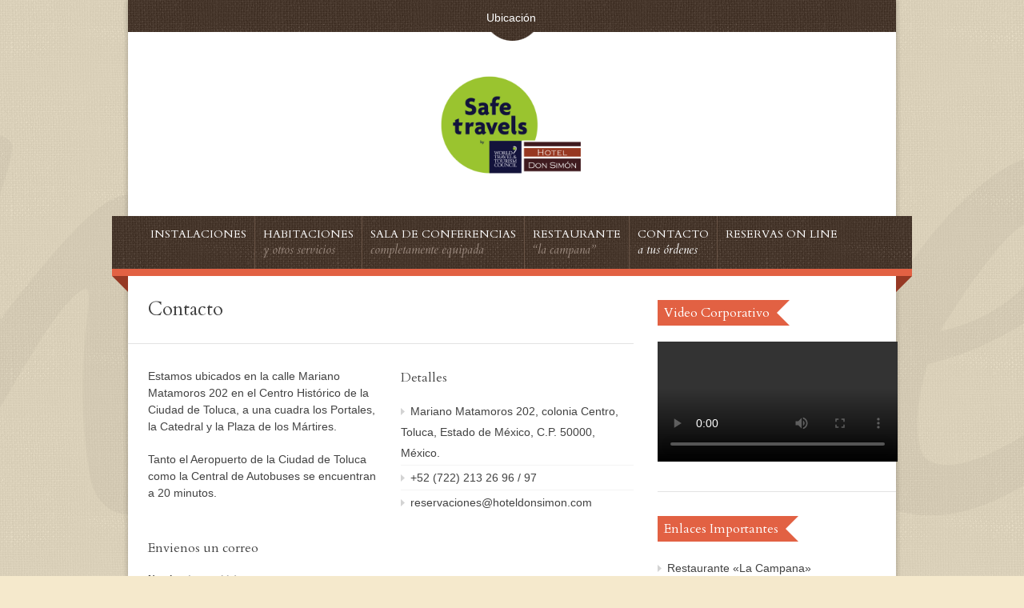

--- FILE ---
content_type: text/html; charset=UTF-8
request_url: http://www.hoteldonsimon.com/contacto/
body_size: 7920
content:




<!DOCTYPE html>
<!--[if lt IE 7]> <html lang="es-ES" prefix="og: http://ogp.me/ns#" class="ie6"> <![endif]-->
<!--[if IE 7]>    <html lang="es-ES" prefix="og: http://ogp.me/ns#" class="ie7"> <![endif]-->
<!--[if IE 8]>    <html lang="es-ES" prefix="og: http://ogp.me/ns#" class="ie8"> <![endif]-->
<!--[if gt IE 8]><!--> <html lang="es-ES" prefix="og: http://ogp.me/ns#"> <!--<![endif]-->

<!-- BEGIN head -->
<head>

	<!-- Meta Tags -->
	<meta charset="UTF-8" />
	<meta http-equiv="X-UA-Compatible" content="IE=Edge;chrome=1" >
	<meta name="viewport" content="width=device-width, minimum-scale=1.0, maximum-scale=1.0">
	
	<script>
  (function(i,s,o,g,r,a,m){i['GoogleAnalyticsObject']=r;i[r]=i[r]||function(){
  (i[r].q=i[r].q||[]).push(arguments)},i[r].l=1*new Date();a=s.createElement(o),
  m=s.getElementsByTagName(o)[0];a.async=1;a.src=g;m.parentNode.insertBefore(a,m)
  })(window,document,'script','//www.google-analytics.com/analytics.js','ga');

  ga('create', 'UA-50515283-1', 'hoteldonsimon.com');
  ga('send', 'pageview');

</script><link rel="shortcut icon" href="http://www.hoteldonsimon.com/favicon.ico" type="image/x-icon" />	
	<!-- Title -->
	
	
	<!-- Stylesheets -->
	<link rel="stylesheet" href="http://www.hoteldonsimon.com/wp-content/themes/Duplou-child/style.css" type="text/css"  media="all"  />
	
	<link href='http://fonts.googleapis.com/css?family=Cardo:400,400italic,700' rel='stylesheet' type='text/css'>	
	<style type="text/css">
		h1, h2, h3, h4, h5, h6, #ui-datepicker-div .ui-datepicker-title, .dropcap, .ui-tabs .ui-tabs-nav li, 
		#title-wrapper h1, #main-menu li, #main-menu li span, .flex-caption, .accommodation_img_price {
		font-family: 'Cardo', serif;
	}
	
	#title-wrapper {max-width: 20%;}#title-wrapper {width: 100% !important;margin: 0 auto -5px auto !important;}#tagline {display: none !important;}.top-bar {margin: 0 !important;}.gmap-btn-wrapper {z-index:9999;}</style>	
	<!-- RSS Feeds & Pingbacks -->
	<link rel="alternate" type="application/rss+xml" title="Hotel Don Simon RSS Feed" href="http://www.hoteldonsimon.com/feed/" />
	<link rel="pingback" href="http://www.hoteldonsimon.com/xmlrpc.php" />
	
	
<!-- This site is optimized with the Yoast SEO plugin v4.9 - https://yoast.com/wordpress/plugins/seo/ -->
<title>Contacto | Hotel Don Simon</title>
<link rel="canonical" href="http://www.hoteldonsimon.com/contacto/" />
<meta property="og:locale" content="es_ES" />
<meta property="og:type" content="article" />
<meta property="og:title" content="Contacto | Hotel Don Simon" />
<meta property="og:description" content="Estamos ubicados en la calle Mariano Matamoros 202 en el Centro Histórico de la Ciudad de Toluca, a una cuadra los Portales, la Catedral y Leer Más &raquo;" />
<meta property="og:url" content="http://www.hoteldonsimon.com/contacto/" />
<meta property="og:site_name" content="Hotel Don Simon" />
<!-- / Yoast SEO plugin. -->

<link rel='dns-prefetch' href='//maps.google.com' />
<link rel='dns-prefetch' href='//s.w.org' />
<link rel="alternate" type="application/rss+xml" title="Hotel Don Simon &raquo; Feed" href="http://www.hoteldonsimon.com/feed/" />
<link rel="alternate" type="application/rss+xml" title="Hotel Don Simon &raquo; RSS de los comentarios" href="http://www.hoteldonsimon.com/comments/feed/" />
<link rel="alternate" type="application/rss+xml" title="Hotel Don Simon &raquo; Contacto RSS de los comentarios" href="http://www.hoteldonsimon.com/contacto/feed/" />
		<script type="text/javascript">
			window._wpemojiSettings = {"baseUrl":"https:\/\/s.w.org\/images\/core\/emoji\/2.3\/72x72\/","ext":".png","svgUrl":"https:\/\/s.w.org\/images\/core\/emoji\/2.3\/svg\/","svgExt":".svg","source":{"concatemoji":"http:\/\/www.hoteldonsimon.com\/wp-includes\/js\/wp-emoji-release.min.js?ver=4.8.25"}};
			!function(t,a,e){var r,i,n,o=a.createElement("canvas"),l=o.getContext&&o.getContext("2d");function c(t){var e=a.createElement("script");e.src=t,e.defer=e.type="text/javascript",a.getElementsByTagName("head")[0].appendChild(e)}for(n=Array("flag","emoji4"),e.supports={everything:!0,everythingExceptFlag:!0},i=0;i<n.length;i++)e.supports[n[i]]=function(t){var e,a=String.fromCharCode;if(!l||!l.fillText)return!1;switch(l.clearRect(0,0,o.width,o.height),l.textBaseline="top",l.font="600 32px Arial",t){case"flag":return(l.fillText(a(55356,56826,55356,56819),0,0),e=o.toDataURL(),l.clearRect(0,0,o.width,o.height),l.fillText(a(55356,56826,8203,55356,56819),0,0),e===o.toDataURL())?!1:(l.clearRect(0,0,o.width,o.height),l.fillText(a(55356,57332,56128,56423,56128,56418,56128,56421,56128,56430,56128,56423,56128,56447),0,0),e=o.toDataURL(),l.clearRect(0,0,o.width,o.height),l.fillText(a(55356,57332,8203,56128,56423,8203,56128,56418,8203,56128,56421,8203,56128,56430,8203,56128,56423,8203,56128,56447),0,0),e!==o.toDataURL());case"emoji4":return l.fillText(a(55358,56794,8205,9794,65039),0,0),e=o.toDataURL(),l.clearRect(0,0,o.width,o.height),l.fillText(a(55358,56794,8203,9794,65039),0,0),e!==o.toDataURL()}return!1}(n[i]),e.supports.everything=e.supports.everything&&e.supports[n[i]],"flag"!==n[i]&&(e.supports.everythingExceptFlag=e.supports.everythingExceptFlag&&e.supports[n[i]]);e.supports.everythingExceptFlag=e.supports.everythingExceptFlag&&!e.supports.flag,e.DOMReady=!1,e.readyCallback=function(){e.DOMReady=!0},e.supports.everything||(r=function(){e.readyCallback()},a.addEventListener?(a.addEventListener("DOMContentLoaded",r,!1),t.addEventListener("load",r,!1)):(t.attachEvent("onload",r),a.attachEvent("onreadystatechange",function(){"complete"===a.readyState&&e.readyCallback()})),(r=e.source||{}).concatemoji?c(r.concatemoji):r.wpemoji&&r.twemoji&&(c(r.twemoji),c(r.wpemoji)))}(window,document,window._wpemojiSettings);
		</script>
		<style type="text/css">
img.wp-smiley,
img.emoji {
	display: inline !important;
	border: none !important;
	box-shadow: none !important;
	height: 1em !important;
	width: 1em !important;
	margin: 0 .07em !important;
	vertical-align: -0.1em !important;
	background: none !important;
	padding: 0 !important;
}
</style>
<link rel='stylesheet' id='contact-form-7-css'  href='http://www.hoteldonsimon.com/wp-content/plugins/contact-form-7/includes/css/styles.css?ver=4.8' type='text/css' media='all' />
<link rel='stylesheet' id='superfish-css'  href='http://www.hoteldonsimon.com/wp-content/themes/Duplou/css/superfish.css?ver=4.8.25' type='text/css' media='all' />
<link rel='stylesheet' id='prettyPhoto-css'  href='http://www.hoteldonsimon.com/wp-content/themes/Duplou/css/prettyPhoto.css?ver=4.8.25' type='text/css' media='all' />
<link rel='stylesheet' id='flexslider-css'  href='http://www.hoteldonsimon.com/wp-content/themes/Duplou/css/flexslider.css?ver=4.8.25' type='text/css' media='all' />
<link rel='stylesheet' id='jquery_datepicker-css'  href='http://www.hoteldonsimon.com/wp-content/themes/Duplou/css/jqueryui/jquery.ui.datepicker.css?ver=4.8.25' type='text/css' media='all' />
<link rel='stylesheet' id='responsive-css'  href='http://www.hoteldonsimon.com/wp-content/themes/Duplou/css/responsive.css?ver=4.8.25' type='text/css' media='all' />
<link rel='stylesheet' id='color-css'  href='http://www.hoteldonsimon.com/wp-content/themes/Duplou/css/colours/cream-red.css?ver=4.8.25' type='text/css' media='all' />
<script type='text/javascript' src='http://www.hoteldonsimon.com/wp-includes/js/jquery/jquery.js?ver=1.12.4'></script>
<script type='text/javascript' src='http://www.hoteldonsimon.com/wp-includes/js/jquery/jquery-migrate.min.js?ver=1.4.1'></script>
<script type='text/javascript' src='//maps.google.com/maps/api/js?sensor=false&#038;ver=1'></script>
<link rel='https://api.w.org/' href='http://www.hoteldonsimon.com/wp-json/' />
<link rel="EditURI" type="application/rsd+xml" title="RSD" href="http://www.hoteldonsimon.com/xmlrpc.php?rsd" />
<link rel="wlwmanifest" type="application/wlwmanifest+xml" href="http://www.hoteldonsimon.com/wp-includes/wlwmanifest.xml" /> 
<meta name="generator" content="WordPress 4.8.25" />
<link rel='shortlink' href='http://www.hoteldonsimon.com/?p=17' />
<link rel="alternate" type="application/json+oembed" href="http://www.hoteldonsimon.com/wp-json/oembed/1.0/embed?url=http%3A%2F%2Fwww.hoteldonsimon.com%2Fcontacto%2F" />
<link rel="alternate" type="text/xml+oembed" href="http://www.hoteldonsimon.com/wp-json/oembed/1.0/embed?url=http%3A%2F%2Fwww.hoteldonsimon.com%2Fcontacto%2F&#038;format=xml" />
<script type="text/javascript">
(function(url){
	if(/(?:Chrome\/26\.0\.1410\.63 Safari\/537\.31|WordfenceTestMonBot)/.test(navigator.userAgent)){ return; }
	var addEvent = function(evt, handler) {
		if (window.addEventListener) {
			document.addEventListener(evt, handler, false);
		} else if (window.attachEvent) {
			document.attachEvent('on' + evt, handler);
		}
	};
	var removeEvent = function(evt, handler) {
		if (window.removeEventListener) {
			document.removeEventListener(evt, handler, false);
		} else if (window.detachEvent) {
			document.detachEvent('on' + evt, handler);
		}
	};
	var evts = 'contextmenu dblclick drag dragend dragenter dragleave dragover dragstart drop keydown keypress keyup mousedown mousemove mouseout mouseover mouseup mousewheel scroll'.split(' ');
	var logHuman = function() {
		var wfscr = document.createElement('script');
		wfscr.type = 'text/javascript';
		wfscr.async = true;
		wfscr.src = url + '&r=' + Math.random();
		(document.getElementsByTagName('head')[0]||document.getElementsByTagName('body')[0]).appendChild(wfscr);
		for (var i = 0; i < evts.length; i++) {
			removeEvent(evts[i], logHuman);
		}
	};
	for (var i = 0; i < evts.length; i++) {
		addEvent(evts[i], logHuman);
	}
})('//www.hoteldonsimon.com/?wordfence_logHuman=1&hid=9875E4A7E03823776483AE80EA86615A');
</script><link rel="icon" href="http://www.hoteldonsimon.com/wp-content/uploads/2022/04/cropped-Safe-Travels-Don-Simon-1-32x32.png" sizes="32x32" />
<link rel="icon" href="http://www.hoteldonsimon.com/wp-content/uploads/2022/04/cropped-Safe-Travels-Don-Simon-1-192x192.png" sizes="192x192" />
<link rel="apple-touch-icon-precomposed" href="http://www.hoteldonsimon.com/wp-content/uploads/2022/04/cropped-Safe-Travels-Don-Simon-1-180x180.png" />
<meta name="msapplication-TileImage" content="http://www.hoteldonsimon.com/wp-content/uploads/2022/04/cropped-Safe-Travels-Don-Simon-1-270x270.png" />

<!-- END head -->
</head>

<!-- BEGIN body -->
<body class="page-template page-template-template-contact page-template-template-contact-php page page-id-17">

	<!-- BEGIN .background-wrapper -->
	<div class="background-wrapper">
		
		<!-- BEGIN .content-wrapper -->
		<div class="content-wrapper">
		
			<!-- BEGIN .content-body -->
			<div class="content-body">
				
									<!-- BEGIN #header-google-map -->
					<div id="header-google-map" style="display:none;">
						<div id="map_canvas" style="width:100%;height:300px;"></div>
						<!-- END #header-google-map -->
					</div>
								
				<!-- BEGIN .header-wrapper -->
				<div class="header-wrapper clearfix">
				
				<!-- BEGIN .top-bar -->
				<div class="top-bar clearfix">
					
										
											<!-- BEGIN .gmap-btn-wrapper -->
						<div class="gmap-btn-wrapper">
							<a href="#" class="gmap-btn">Ubicación</a>
							<div class="gmap-curve"></div>
							<!-- END .gmap-btn-wrapper -->
						</div>
										
					<!-- BEGIN .top-menu-wrapper -->
					<div class="top-menu-wrapper fr clearfix map-on">
						<!--
													<a href="" class="button1 fl"><span>
								Reservar							</span></a>

												-->

												
						
					<!-- END .top-menu-wrapper -->
					</div>
					
				<!-- END .top-bar -->
				</div>
				
									<div id="title-wrapper">
						<h1>
							<a href="http://www.hoteldonsimon.com"><img src="http://www.hoteldonsimon.com/wp-content/uploads/2022/04/SafeTravelsDonSimon.png" alt="" /></a>
							<span id="tagline">Hotel Ejecutivo en Toluca</span>
						</h1>
					</div>

								
				<!-- END .header-wrapper -->
				</div>
				
				<!-- BEGIN #navigation -->
				<div id="navigation" class="clearfix">
					
					<!-- BEGIN .nav-wrapper -->
					<div class="nav-wrapper">

					<!-- Main Menu -->
					<ul id="main-menu" class="fl clearfix"><li id="menu-item-320" class="menu-item menu-item-type-post_type menu-item-object-page"><a href="http://www.hoteldonsimon.com/instalaciones/"><strong>Instalaciones</strong></a></li>
<li id="menu-item-21" class="menu-item menu-item-type-post_type menu-item-object-page menu-item-has-children"><a href="http://www.hoteldonsimon.com/habitaciones/"><strong>Habitaciones</strong><span>y otros servicios</span></a>
<ul  class="sub-menu">
	<li id="menu-item-124" class="menu-item menu-item-type-post_type menu-item-object-accommodation"><a href="http://www.hoteldonsimon.com/habitaciones/estandar-sencilla-doble/">Estándar Sencilla/Doble</a></li>
	<li id="menu-item-123" class="menu-item menu-item-type-post_type menu-item-object-accommodation"><a href="http://www.hoteldonsimon.com/habitaciones/estandar-triple-cuadruple/">Estándar Triple/Cuádruple</a></li>
	<li id="menu-item-43" class="menu-item menu-item-type-post_type menu-item-object-accommodation"><a href="http://www.hoteldonsimon.com/habitaciones/premium-sencilla-doble/">Premium Sencilla/Doble</a></li>
	<li id="menu-item-42" class="menu-item menu-item-type-post_type menu-item-object-accommodation"><a href="http://www.hoteldonsimon.com/habitaciones/premium-triple-cuadruple/">Premium Triple/Cuádruple</a></li>
</ul>
</li>
<li id="menu-item-48" class="menu-item menu-item-type-post_type menu-item-object-page"><a href="http://www.hoteldonsimon.com/sala-de-conferencias/"><strong>Sala de conferencias</strong><span>Completamente equipada</span></a></li>
<li id="menu-item-50" class="menu-item menu-item-type-post_type menu-item-object-page"><a href="http://www.hoteldonsimon.com/lacampana/"><strong>Restaurante</strong><span>“La Campana”</span></a></li>
<li id="menu-item-18" class="menu-item menu-item-type-post_type menu-item-object-page current-menu-item page_item page-item-17 current_page_item"><a href="http://www.hoteldonsimon.com/contacto/"><strong>Contacto</strong><span>a tus órdenes</span></a></li>
<li id="menu-item-394" class="menu-item menu-item-type-post_type menu-item-object-page"><a href="http://www.hoteldonsimon.com/reservasonline/"><strong>Reservas ON LINE</strong></a></li>
</ul>				
					<!-- Mobile Menu -->
					<ul id="mobile-menu" class="fl clearfix"><li id="menu-item-320" class="menu-item menu-item-type-post_type menu-item-object-page menu-item-320"><a href="http://www.hoteldonsimon.com/instalaciones/">Instalaciones</a></li>
<li id="menu-item-21" class="menu-item menu-item-type-post_type menu-item-object-page menu-item-has-children menu-item-21"><a href="http://www.hoteldonsimon.com/habitaciones/">Habitaciones</a>
<ul  class="sub-menu">
	<li id="menu-item-124" class="menu-item menu-item-type-post_type menu-item-object-accommodation menu-item-124"><a href="http://www.hoteldonsimon.com/habitaciones/estandar-sencilla-doble/">Estándar Sencilla/Doble</a></li>
	<li id="menu-item-123" class="menu-item menu-item-type-post_type menu-item-object-accommodation menu-item-123"><a href="http://www.hoteldonsimon.com/habitaciones/estandar-triple-cuadruple/">Estándar Triple/Cuádruple</a></li>
	<li id="menu-item-43" class="menu-item menu-item-type-post_type menu-item-object-accommodation menu-item-43"><a href="http://www.hoteldonsimon.com/habitaciones/premium-sencilla-doble/">Premium Sencilla/Doble</a></li>
	<li id="menu-item-42" class="menu-item menu-item-type-post_type menu-item-object-accommodation menu-item-42"><a href="http://www.hoteldonsimon.com/habitaciones/premium-triple-cuadruple/">Premium Triple/Cuádruple</a></li>
</ul>
</li>
<li id="menu-item-48" class="menu-item menu-item-type-post_type menu-item-object-page menu-item-48"><a href="http://www.hoteldonsimon.com/sala-de-conferencias/">Sala de conferencias</a></li>
<li id="menu-item-50" class="menu-item menu-item-type-post_type menu-item-object-page menu-item-50"><a href="http://www.hoteldonsimon.com/lacampana/">Restaurante</a></li>
<li id="menu-item-18" class="menu-item menu-item-type-post_type menu-item-object-page current-menu-item page_item page-item-17 current_page_item menu-item-18"><a href="http://www.hoteldonsimon.com/contacto/">Contacto</a></li>
<li id="menu-item-394" class="menu-item menu-item-type-post_type menu-item-object-page menu-item-394"><a href="http://www.hoteldonsimon.com/reservasonline/">Reservas ON LINE</a></li>
</ul>						
								
					<div class="corner-left"></div>
					<div class="corner-right"></div>
					
					<!-- END .nav-wrapper -->
					</div>
					
				<!-- END #navigation -->
				</div>	
		
	<!-- BEGIN .section -->
	<div class="section clearfix">
		
		<!-- BEGIN .main-content -->
		<div class="main-content">
			
			<h2 class="page-title">Contacto</h2>
					
			<!-- BEGIN .page-content -->
			<div class="page-content">

				
									
									
									
									
									
										
											
								<div class="clearfix">
									<div class="one-half">
										<p>Estamos ubicados en la calle Mariano Matamoros 202 en el Centro Histórico de la Ciudad de Toluca, a una cuadra los Portales, la Catedral y la Plaza de los Mártires.</p>
<p>Tanto el Aeropuerto de la Ciudad de Toluca como la Central de Autobuses se encuentran a 20 minutos.</p>
									</div>
							
									<div class="one-half last-col">
										<h4>Detalles</h4>
							
										<!--BEGIN .contact_list -->
										<ul class="contact_list">
											<li class="address"><span>Mariano Matamoros 202, colonia Centro, Toluca, Estado de México, C.P. 50000, México.</span></li>											<li class="phone"><span>+52 (722) 213 26 96 / 97</span></li>											<li class="email"><span>reservaciones@hoteldonsimon.com</span></li>										<!--END .contact_list -->
										</ul>
									</div>
								</div>
					
											
								
						<script type="text/javascript" src="http://www.hoteldonsimon.com/wp-content/themes/Duplou/js/jquery.gmap.min.js"></script>
<script>
if (typeof map_num == 'undefined') {
	var map_num = 0;
}
map_num ++;
(function($){
	document.write('<div class="google-map" id="google-map-'+map_num+'" style="width: 100%; height: 250px;"></div>');
	$('#google-map-'+map_num).gMap({
		latitude:  19.287416,
		longitude: -99.65639,
		maptype: 'ROADMAP',
		zoom: 14,
		markers: [{
			latitude:  19.287416,
			longitude: -99.65639,
			address: '',
			popup: false,
			html: '<h2>Hotel Don Simon</h2><p>Mariano Matamoros 202, colonia Centro, Toluca, Estado de México, C.P. 50000, México.</p>'
		}],
		controls: {
			panControl: true,
			zoomControl: true,
			mapTypeControl: true,
			scaleControl: true,
			streetViewControl: false,
			overviewMapControl: false		}
	});
})(jQuery);
</script>
				
							<h4>Envienos un correo</h4>
			
							<form action="http://www.hoteldonsimon.com/contacto/" id="commentform" class="clearfix" method="post">

								<div class="field-row">
									<label for="contact_name">Nombre										<span>(requerido)</span>
									</label>
        							<input type="text" name="contact_name" id="contact_name" class="text_input" value="" />
								</div>

								<div class="field-row">
									<label for="email">Correo electrónico										<span>(requerido)</span>
									</label>
									<input type="text" name="email" id="email" class="text_input" value="" />		
								</div>

								<div class="field-row">
									<label for="message_text">Mensaje										<span>(requerido)</span>
									</label>
									
									<textarea name="message" id="message_text" class="text_input" cols="60" rows="9"></textarea>
								</div>
				
								<input class="button2" type="submit" value="Enviar Correo" name="submit">
								<input type="hidden" name="sent" value="true" />
				
							</form>
							
							
					<!-- END .page-content -->
					</div>	
					
				<!-- END .main-content -->
				</div>
			
					<div class="sidebar last-col">
		<div class="widget"><div class="widget-title clearfix"><h5>Video Corporativo</h5></div><div style="width:100%;" class="wp-video"><!--[if lt IE 9]><script>document.createElement('video');</script><![endif]-->
<video class="wp-video-shortcode" id="video-17-1" preload="metadata" controls="controls"><source type="video/youtube" src="https://www.youtube.com/watch?v=1VUIKS83XSY&#038;_=1" /><a href="https://www.youtube.com/watch?v=1VUIKS83XSY">https://www.youtube.com/watch?v=1VUIKS83XSY</a></video></div></div><div class="widget"><div class="widget-title clearfix"><h5>Enlaces Importantes</h5></div><div class="menu-links-importantes-container"><ul id="menu-links-importantes" class="menu"><li id="menu-item-74" class="menu-item menu-item-type-post_type menu-item-object-page menu-item-74"><a href="http://www.hoteldonsimon.com/lacampana/">Restaurante «La Campana»</a></li>
<li id="menu-item-166" class="menu-item menu-item-type-post_type menu-item-object-page menu-item-166"><a href="http://www.hoteldonsimon.com/?page_id=164">Facturación electrónica del Restaurante “La Campana”</a></li>
<li id="menu-item-75" class="menu-item menu-item-type-post_type menu-item-object-page menu-item-75"><a href="http://www.hoteldonsimon.com/sala-de-conferencias/">Sala de conferencias</a></li>
<li id="menu-item-76" class="menu-item menu-item-type-custom menu-item-object-custom menu-item-76"><a href="http://www.vuelatoluca.com/">Aeropuerto Internacional de Toluca</a></li>
<li id="menu-item-77" class="menu-item menu-item-type-custom menu-item-object-custom menu-item-77"><a href="http://www.toluca.gob.mx/turismo">Turismo en Toluca</a></li>
<li id="menu-item-243" class="menu-item menu-item-type-post_type menu-item-object-page menu-item-243"><a href="http://www.hoteldonsimon.com/trata-de-personas/">Trata de Personas</a></li>
<li id="menu-item-354" class="menu-item menu-item-type-post_type menu-item-object-page menu-item-354"><a href="http://www.hoteldonsimon.com/estado-mexico-sin-trabajo-infantil/">Estado de México sin Trabajo Infantil</a></li>
</ul></div></div>	</div>
		
		
		<!-- END .section -->		
		</div>

						
					<!-- BEGIN #footer -->
					<div id="footer">
		
						<div class="clearfix">
							<div class="two-forths">
								<div class="widget"><div class="widget-title clearfix"><h5>Datos de contacto</h5></div>			<div class="textwidget"><p><span style="font-weight: bold;">Hotel Don Simón</span> es operado por la empresa <strong>Consorcio de Hoteles Rex de Toluca S.A. de C.V.<br />
</strong><span style="font-weight: bold;">Dirección:</span> Mariano Matamoros 202, colonia Centro, Toluca, Estado de México, C.P. 50000, México.<br />
<span style="font-weight: bold;">Correo:</span> reservaciones@hoteldonsimon.com<br />
<span style="font-weight: bold;">Teléfonos:</span> +52 (722) 213 26 96 / 97</p>
</div>
		</div>							</div>
							<div class="one-forth">
								<div class="widget"><div class="widget-title clearfix"><h5>Políticas</h5></div><div class="menu-menu-politicas-container"><ul id="menu-menu-politicas" class="menu"><li id="menu-item-14" class="menu-item menu-item-type-post_type menu-item-object-page menu-item-14"><a href="http://www.hoteldonsimon.com/aviso-de-privacidad/">Aviso de Privacidad</a></li>
<li id="menu-item-15" class="menu-item menu-item-type-post_type menu-item-object-page menu-item-15"><a href="http://www.hoteldonsimon.com/politica-de-reservaciones/">Política de Reservaciones</a></li>
<li id="menu-item-39" class="menu-item menu-item-type-post_type menu-item-object-page menu-item-39"><a href="http://www.hoteldonsimon.com/politica-de-cancelaciones/">Política de Cancelaciones</a></li>
<li id="menu-item-38" class="menu-item menu-item-type-post_type menu-item-object-page menu-item-38"><a href="http://www.hoteldonsimon.com/politica-de-facturacion/">Política de Facturación</a></li>
<li id="menu-item-37" class="menu-item menu-item-type-post_type menu-item-object-page menu-item-37"><a href="http://www.hoteldonsimon.com/reglamento-interno-de-hospedaje/">Reglamento Interno de Hospedaje</a></li>
<li id="menu-item-228" class="menu-item menu-item-type-post_type menu-item-object-page menu-item-228"><a href="http://www.hoteldonsimon.com/politica-general-de-responsabilidad-social-empresarial/">Política General de Responsabilidad Social Empresarial</a></li>
</ul></div></div>							</div>
							<div class="one-forth last-col">
								<div class="widget"><div class="widget-title clearfix"><h5>Enlaces Importantes</h5></div><div class="menu-links-importantes-container"><ul id="menu-links-importantes-1" class="menu"><li class="menu-item menu-item-type-post_type menu-item-object-page menu-item-74"><a href="http://www.hoteldonsimon.com/lacampana/">Restaurante «La Campana»</a></li>
<li class="menu-item menu-item-type-post_type menu-item-object-page menu-item-166"><a href="http://www.hoteldonsimon.com/?page_id=164">Facturación electrónica del Restaurante “La Campana”</a></li>
<li class="menu-item menu-item-type-post_type menu-item-object-page menu-item-75"><a href="http://www.hoteldonsimon.com/sala-de-conferencias/">Sala de conferencias</a></li>
<li class="menu-item menu-item-type-custom menu-item-object-custom menu-item-76"><a href="http://www.vuelatoluca.com/">Aeropuerto Internacional de Toluca</a></li>
<li class="menu-item menu-item-type-custom menu-item-object-custom menu-item-77"><a href="http://www.toluca.gob.mx/turismo">Turismo en Toluca</a></li>
<li class="menu-item menu-item-type-post_type menu-item-object-page menu-item-243"><a href="http://www.hoteldonsimon.com/trata-de-personas/">Trata de Personas</a></li>
<li class="menu-item menu-item-type-post_type menu-item-object-page menu-item-354"><a href="http://www.hoteldonsimon.com/estado-mexico-sin-trabajo-infantil/">Estado de México sin Trabajo Infantil</a></li>
</ul></div></div>							</div>
						</div>
		
					<!-- END #footer -->
					</div>
	
					<!-- BEGIN #footer-bottom -->
					<div id="footer-bottom" class="clearfix">
	
						<p class="fl">
							Todos los derechos reservados. 						</p>	
				
							
					<!-- END #footer-bottom -->
					</div>
			
				<!-- END .content-body -->
				</div>
	
			<!-- END .content-wrapper -->
			</div>

		<!-- END .background-wrapper -->
		</div>

	<script>var slideshow_autoplay = 3000;var mapLat =  19.287416;var mapLng = -99.65639;			var mapContent = "<h2>Hotel Don Simon</h2><p>Mariano Matamoros 202, colonia Centro, Toluca, Estado de México, C.P. 50000, México.</p>";
		var msgSelectRoom = 'Por favor seleccione una habitación';var msgSelectArrDate = 'Por favor seleccione una fecha de  "Llegada"';var msgSelectDepDate = 'Por favor seleccione una fecha de  "Partida"';var msgArrDepMatch = 'La fecha de "Llegada" y de "Partida" no deben coincidir la una con la otra';var msgDepBeforeArr = 'La fecha de "Partida" no puede ser antes de la fecha de "Llegada"';var goText = "Ir a...";var datepickerformat = 'dd/mm/yyyy';var bookNone = "nada";
var bookFrom = "De";
var bookTo = "A";
</script>

<link rel='stylesheet' id='mediaelement-css'  href='http://www.hoteldonsimon.com/wp-includes/js/mediaelement/mediaelementplayer.min.css?ver=2.22.0' type='text/css' media='all' />
<link rel='stylesheet' id='wp-mediaelement-css'  href='http://www.hoteldonsimon.com/wp-includes/js/mediaelement/wp-mediaelement.min.css?ver=4.8.25' type='text/css' media='all' />
<script type='text/javascript'>
/* <![CDATA[ */
var wpcf7 = {"apiSettings":{"root":"http:\/\/www.hoteldonsimon.com\/wp-json\/","namespace":"contact-form-7\/v1"},"recaptcha":{"messages":{"empty":"Por favor, prueba que no eres un robot."}}};
/* ]]> */
</script>
<script type='text/javascript' src='http://www.hoteldonsimon.com/wp-content/plugins/contact-form-7/includes/js/scripts.js?ver=4.8'></script>
<script type='text/javascript' src='http://www.hoteldonsimon.com/wp-includes/js/jquery/ui/core.min.js?ver=1.11.4'></script>
<script type='text/javascript' src='http://www.hoteldonsimon.com/wp-includes/js/jquery/ui/widget.min.js?ver=1.11.4'></script>
<script type='text/javascript' src='http://www.hoteldonsimon.com/wp-includes/js/jquery/ui/datepicker.min.js?ver=1.11.4'></script>
<script type='text/javascript'>
jQuery(document).ready(function(jQuery){jQuery.datepicker.setDefaults({"closeText":"Cerrar","currentText":"Hoy","monthNames":["enero","febrero","marzo","abril","mayo","junio","julio","agosto","septiembre","octubre","noviembre","diciembre"],"monthNamesShort":["Ene","Feb","Mar","Abr","May","Jun","Jul","Ago","Sep","Oct","Nov","Dic"],"nextText":"Siguiente","prevText":"Anterior","dayNames":["domingo","lunes","martes","mi\u00e9rcoles","jueves","viernes","s\u00e1bado"],"dayNamesShort":["Dom","Lun","Mar","Mie","Jue","Vie","Sab"],"dayNamesMin":["D","L","M","X","J","V","S"],"dateFormat":"MM d, yy","firstDay":1,"isRTL":false});});
</script>
<script type='text/javascript' src='http://www.hoteldonsimon.com/wp-includes/js/jquery/ui/accordion.min.js?ver=1.11.4'></script>
<script type='text/javascript' src='http://www.hoteldonsimon.com/wp-includes/js/jquery/ui/tabs.min.js?ver=1.11.4'></script>
<script type='text/javascript' src='http://www.hoteldonsimon.com/wp-includes/js/jquery/ui/effect.min.js?ver=1.11.4'></script>
<script type='text/javascript' src='http://www.hoteldonsimon.com/wp-content/themes/Duplou/js/jquery.prettyPhoto.js?ver=3.1.4'></script>
<script type='text/javascript' src='http://www.hoteldonsimon.com/wp-content/themes/Duplou/js/superfish.js?ver=1.4.8'></script>
<script type='text/javascript' src='http://www.hoteldonsimon.com/wp-content/themes/Duplou/js/jquery.flexslider-min.js?ver=2.1'></script>
<script type='text/javascript' src='http://www.hoteldonsimon.com/wp-content/themes/Duplou/js/scripts.js?ver=1'></script>
<script type='text/javascript' src='http://www.hoteldonsimon.com/wp-includes/js/wp-embed.min.js?ver=4.8.25'></script>
<script type='text/javascript'>
/* <![CDATA[ */
var mejsL10n = {"language":"es-ES","strings":{"Close":"Cerrar","Fullscreen":"Pantalla completa","Turn off Fullscreen":"Salir de pantalla completa","Go Fullscreen":"Ver en pantalla completa","Download File":"Descargar archivo","Download Video":"Descargar v\u00eddeo","Play":"Reproducir","Pause":"Pausa","Captions\/Subtitles":"Pies de foto \/ Subt\u00edtulos","None":"Ninguno","Time Slider":"Control de tiempo","Skip back %1 seconds":"Retroceder %1 segundos","Video Player":"Reproductor de v\u00eddeo","Audio Player":"Reproductor de audio","Volume Slider":"Control de volumen","Mute Toggle":"Desactivar sonido","Unmute":"Activar sonido","Mute":"Silenciar","Use Up\/Down Arrow keys to increase or decrease volume.":"Utiliza las teclas de flecha arriba\/abajo para aumentar o disminuir el volumen.","Use Left\/Right Arrow keys to advance one second, Up\/Down arrows to advance ten seconds.":"Usa las teclas de direcci\u00f3n izquierda\/derecha para avanzar un segundo, y las flechas arriba\/abajo para avanzar diez segundos."}};
var _wpmejsSettings = {"pluginPath":"\/wp-includes\/js\/mediaelement\/"};
/* ]]> */
</script>
<script type='text/javascript' src='http://www.hoteldonsimon.com/wp-includes/js/mediaelement/mediaelement-and-player.min.js?ver=2.22.0'></script>
<script type='text/javascript' src='http://www.hoteldonsimon.com/wp-includes/js/mediaelement/wp-mediaelement.min.js?ver=4.8.25'></script>

	<!-- END body -->
	</body>
</html>

--- FILE ---
content_type: text/css
request_url: http://www.hoteldonsimon.com/wp-content/themes/Duplou-child/style.css
body_size: 597
content:
/*

Theme Name: Duplou - Tema Don Simon
Description: Tema desarrollado para Hotel Don Simon
Author: Duplou S.A. de C.V.
Author URI: http://www.duplou.com
Template: Duplou
Version: 1.0.0

*/

@import url("../Duplou/style.css");

/* =Theme customization starts here
-------------------------------------------------------------- */

#title-wrapper h1 /* Le da el espaciado al logo en el header*/
{
	margin: 20px auto;
}

.gmap-btn {
	background: none !important;
}

a.gmap-btn{
	position: relative !important;
	left: -10% !important;
	width: 100% !important;
}

#main-menu li{
	font-size: 14px;
	margin-right: 10px !important;
	padding-right: 10px !important;
}

.booking-form.booking-form-accompage.booking-validation{
	display: none;
}

.book-price{
	width: 100% !important;
}

.wpcf7-form{
	display: block;
	margin: 0;
	padding: 0;
	border: 0;
	font-size: 100%;
	font: inherit;
	vertical-align: baseline;
	clear: both;
	color: #424242;
}
.wpcf7-form > p > span{
	color: #aaa;	
}

.wpcf7-form-control-wrap > input{
	background: #f7f7f7;
	border: #d4d8d9 1px solid;
	font-size: 14px;
	padding: 10px 7px 10px 7px;
	margin: 0 0 15px 0;
	color: #818181;
}

--- FILE ---
content_type: text/css
request_url: http://www.hoteldonsimon.com/wp-content/themes/Duplou/css/superfish.css?ver=4.8.25
body_size: 397
content:
/*** ESSENTIAL STYLES ***/
#main-menu, #main-menu * {
	margin:			0;
	padding:		0;
	list-style:		none;
}
#main-menu {
	line-height:	1.0;
}
#main-menu ul {
	position:		absolute;
	top:			-999em;
	width:			17em; /* left offset of submenus need to match (see below) */
}
#main-menu ul li {
	width:			100%;
}
#main-menu li:hover {
	visibility:		inherit; /* fixes IE7 'sticky bug' */
}
#main-menu li {
	position:		relative;
}
#main-menu a {
	display:		block;
	position:		relative;
}
#main-menu li:hover ul,
#main-menu li.sfHover ul {
	left:			-15px;
	top:			4.7em; /* match top ul list item height */
	z-index:		99;
}
ul#main-menu li:hover li ul,
ul#main-menu li.sfHover li ul {
	top:			-999em;
}
ul#main-menu li li:hover ul,
ul#main-menu li li.sfHover ul {
	left:			17em; /* match ul width */
	top:			0;
}
ul#main-menu li li:hover li ul,
ul#main-menu li li.sfHover li ul {
	top:			-999em;
}
ul#main-menu li li li:hover ul,
ul#main-menu li li li.sfHover ul {
	left:			17em; /* match ul width */
	top:			0;
}

--- FILE ---
content_type: text/css
request_url: http://www.hoteldonsimon.com/wp-content/themes/Duplou/css/responsive.css?ver=4.8.25
body_size: 1878
content:
#navigation select {
	display: none;
	width: 100%;
	padding: 1%;
	background: #fff;
	color: #777;
	border: none;
	font-size: 14px;
	margin: 20px 0;
	float: left;
}

.nav-contact select {
	width: 60% !important;
}

#mobile-menu {
	display: none;
}

/* Responsive */
@media only screen and (max-width: 1100px) {
	
	.content-wrapper {
		width: 100%;
	}

	.content-body {
		width: 90%;
	}
	
	#navigation {
		width: 100%;
		padding: 0 !important;
		position: none;
		left: 0;
	}
	
	.nav-wrapper {
		width: 95%;
		padding: 0 2.5%;
	}
	
	.booknow {
		left: 0;
	}
	
	.booknow .corner-left {
		display: none;
	}
	
	#navigation .corner-left,
	#navigation .corner-right {
		display: none;
	}
	
	#main-menu {
		max-width: 100%;
	}

	.nav-contact #main-menu {
		max-width: 73%;
	}
	
	.featured-bottom {
		display: none;
	}
	
	.featured-wrapper {
		border-bottom: #e4e4e4 1px solid;
	}
	
	.testimonial-image {
		width: 10%;
	}
	
	.testimonial-author {
		margin: 20px 0 0 8% !important;
	}
	
	.booknow-accompage {
		width: 100%;
	}
	
	#footer .flickr_badge_wrapper .flickr_badge_image:nth-child(3n+1) {
		margin: 0 8px 8px 0;
	}
	
	.even-cols .one-half {
		width: 48% !important;
	}
	
	.booking-form-accompage .text-input {
		width: 94% !important;
		padding: 3% !important;
		text-indent: 3%;
		float: left;
	}
	
	.booking-form-accompage .input-half {
		width: 41% !important;
		padding: 3% !important;
		text-indent: 3%;
		margin: 0 0 15px 0 !important;
	}
	
	.booknow-accompage {
		width: 92%;
	}
	
	.booking-form-accompage {
		width: 60%;
	}
	
	.booknow-accompage .book-price {
		width: 35%;
	}
	
	.booking-cols .one-half {
		width: 60% !important;
	}
	
	.booking-cols .full-booking-form {
		height: 460px !important;
	}
	
	.home-blocks .one-third-full img {
		width: 100%;
		max-width: 278px;
	}
	
	#title-wrapper img {
		max-width: 100%;
	}
	
}

@media only screen and (max-width: 900px) {
	
	#main-menu {
		display: none;
	}
	
	#navigation select {
		display: block;
	}
	
	.booknow {
		width: 100%;
		height: auto;
		padding: 30px 0;
		position: absolute;
		bottom: -10% !important;
		margin: 0 0 44px 0;
	}
	
	.booknow-wrapper {
		width: 92%;
		padding: 0 4%;
	}
	
	.slider-booking {
		padding: 0 0 176px 0;
	}
	
	.booking-form select {
		width: 100%;
		background: #fff;
		padding: 1%;
		height: auto;
		font-size: 14px;
	}
	
	.select-wrapper {
		height: 32px;
		background: none;
	}
	
	.datepicker, .page-content .datepicker {
		padding: 5px;
	}
	
	#ui-datepicker-div {
		width: 80% !important;
	}
	
	#ui-datepicker-div a {
		line-height: 300%;
	}
	
	.input-half {
		font-size: 14px !important;
		padding: 1% !important;
		width: 47% !important;
		margin: 0 0 15px 0 !important;
		text-indent: 10px;
	}
	
	.sidebar .select-wrapper {
		height: 27px;
	}
	
	.sidebar .booking-form select,
	#footer .booking-form select {
		padding: 2% !important;
	}
	
	.sidebar .input-half,
	#footer .input-half {
		padding: 2% !important;
		width: 44% !important;
	}
	
	.accommodation-single-page .one-half {
		width: 100% !important;
	}
	
	.booknow-accompage {
		margin: 0 0 30px 0;
	}
	
	.booking-form-accompage .text-input {
		width: 96% !important;
		padding: 2% !important;
		text-indent: 2%;
		float: right;
	}
	
	.booking-form-accompage .input-half {
		width: 44% !important;
		padding: 2% !important;
		text-indent: 2%;
		margin: 0 0 15px 0 !important;
	}
	
	.booknow-accompage {
		height: 114px;
	}
	
	.booking-cols .full-booking-form {
		height: 400px !important;
	}
	
	.one-forth {
		width: 46.5%;
	}
	
	#footer .one-forth {
		margin: 0 0 30px 0 !important;
	}
	
	#title-wrapper img {
		max-width: 100%;
	}
	
}

@media only screen and (max-width: 767px) {
	
	.social-icons {
		display: none;
	}
	
	#footer .two-forths,
	#footer .one-forth {
		width: 48% !important;
		margin: 0 3% 30px 0 !important;
	}
	
	#footer .one-forth {
		margin: 0 0 30px 0 !important;
	}
	
	#footer .last-col {
		margin: 0 !important;
	}
	
	.one-half {
		width: 100%;
	}
	
	.accommodation-page hr {
		margin: 40px 0 0 0;
	}
	
	.sidebar .input-half,
	#footer .input-half {
		width: 44% !important;
	}
	
	.main-content {
		width: 100%;
		margin: 0;
		border-bottom: #dee0e0 1px solid;
	}
	
	.page-content {
		padding: 0 4%;
	}
	
	.full-width-page {
		padding: 30px 4% 0 4%;
	}
	
	.sidebar {
		width: 92%;
		padding: 0 4%;
	}
	
	.one-third-full, .featured-wrapper {
		width: 90% !important;
		padding: 30px 5% 0 5%;
	}
	
	.sidebar .select-wrapper {
		height: 40px;
	}
	
	.sidebar .booknow {
	    padding: 3%;
	    width: 97%;
	}
	
	.widget .latest-posts-list li .lpl-img {
		margin: 0 3% 0 0;
	}
	
	.blog-title-single {
		padding: 0 4% 0 0;
	}
	
	.main-content-right .page-title {
	    padding: 30px 20px;
	}
	
	.main-content-right .page-content {
	    padding: 0 20px 30px 20px;
	}
	
	.sidebar-left {
	    padding: 0;
	}
	
	.one-third {
		width: 100%;
	}
	
	.booking-cols .one-half {
		width: 80% !important;
	}
	
	.gallery-page .one-third-full {
		width: 44% !important;
		padding: 30px 0 0 4% !important;
	}
	
	.featured-wrapper {
		background: none;
		border: 0;
		margin: 0;
	}
	
	.home-blocks .one-third-full:last-child {
		padding: 30px 5% 30px 5%;
	}
	
	.page-full .page-title {
		padding: 30px 0 30px 4%;
	}
	
	#title-wrapper img {
		max-width: 100%;
	}
	
}

@media only screen and (max-width: 667px) {
	
	.main-menu-contact-info {
		display: none;
	}
	
	#navigation select,
	.nav-contact select {
		width: 100% !important;
	}
	
	.testimonial-item-home {
		padding: 30px 5% 0 5% !important;
	}
	
	.testimonial-item-home-last {
		padding: 30px 5% 20px 5% !important;
	}
	
	.testimonial-author {
	    margin: 20px 0 0 5% !important;
	}
	
	#footer .two-forths,
	#footer .one-forth {
		width: 100% !important;
		margin: 0 0 30px 0 !important;
	}
	
	#footer .last-col {
		margin: 0;
	}
	
	.testimonials-home .one-half-full {
		width: 90%;
	}
	
	.testimonial-item-home-last {
	    padding: 30px 5% 0 0;
	}
	
	.last-col-full {
	    padding: 4% 3%;
	}
	
	.flex-caption {
		display: none;
	}
	
	.booknow {
		margin: 0 0 41px 0;
	}
	
	.slider-booking {
		padding: 0 0 182px 0;
	}
	
	.input-half {
		width: 46% !important;
	}
	
	.sidebar .select-wrapper {
		height: 35px;
	}
	
	.sidebar .booknow {
	    padding: 5%;
	    width: 95%;
	}
	
	.page-content textarea {
		width: 90%;
	}
	
	.booknow-accompage {
		width: 91%;
	}
	
	.booking-form-accompage .text-input {
		width: 92% !important;
		padding: 4% !important;
		text-indent: 4%;
		float: right;
	}
	
	.booking-form-accompage .input-half {
		width: 92% !important;
		padding: 4% !important;
		text-indent: 4%;
		margin: 0 0 15px 0 !important;
	}
	
	.booking-form-accompage .datepicker {
		background: url(../images/date.png) no-repeat 95% 50% #fff !important;
	}
	
	.booknow-accompage {
		height: 180px;
	}
	
	.booking-cols .one-half {
		width: 100% !important;
	}
	
	.booking-cols .full-booking-form {
		height: 550px !important;
	}
	
	#title-wrapper img {
		max-width: 100%;
	}
	
	.gallery-columns-6 .gallery-item,
	.gallery-columns-7 .gallery-item,
	.gallery-columns-8 .gallery-item,
	.gallery-columns-9 .gallery-item {
		width: 48.1%;
	}
	
	.gallery-columns-7 .gallery-item:nth-child(2n+1),
	.gallery-columns-8 .gallery-item:nth-child(2n+1),
	.gallery-columns-9 .gallery-item:nth-child(2n+1),
	.gallery-columns-6 .gallery-item:nth-child(2n+1) {
		clear: both;
	}
	
	.gallery-columns-6 .gallery-item:nth-child(6n),
	.gallery-columns-7 .gallery-item:nth-child(7n),
	.gallery-columns-8 .gallery-item:nth-child(8n),
	.gallery-columns-9 .gallery-item:nth-child(9n) {
		clear: none;
		margin: 0 3% 0 0;
	}
	
	.gallery-columns-6 .gallery-item:nth-child(6n+1),
	.gallery-columns-7 .gallery-item:nth-child(7n+1),
	.gallery-columns-8 .gallery-item:nth-child(8n+1),
	.gallery-columns-9 .gallery-item:nth-child(9n+1) {
		clear: none;
	}
	
	.gallery-columns-6 .gallery-item:nth-child(2n),
	.gallery-columns-7 .gallery-item:nth-child(2n),
	.gallery-columns-8 .gallery-item:nth-child(2n),
	.gallery-columns-9 .gallery-item:nth-child(2n) {
		margin: 0 0 3% 0;
	}
	
}

@media only screen and (max-width: 480px) {
	
	#title-wrapper h1 {
		font-size: 24px;
	}
	
	#title-wrapper h1 span {
		font-size: 10px;
		margin: 0;
	}
	
	#title-wrapper .title-dec-right,
	#title-wrapper .title-dec-left {
		display: none;
	}
	
	.slider-booking {
		padding: 0 0 182px 0;
	}
	
	.nav-wrapper {
		padding: 0 4% !important;
		width: 92% !important;
	}
	
	.sidebar .select-wrapper {
		height: 33px;
	}
	
	.booknow-accompage {
		width: 89%;
	}
	
	.booknow-accompage .price {
		font-size: 32px;
		padding: 32px 0 0 0;
	}
	
	.booknow-accompage .price-detail {
		font-size: 16px;
		margin: 5px 0 0 0;
	}
	
	.booknow-accompage {
		height: 160px;
	}
	
	.booknow-accompage .book-price {
		width: 100%;
		margin: 0 0 20px 0;
	}
	
	.booking-form-accompage {
		width: 100%;
	}
	
 	.booknow-accompage .price {
	    font-size: 42px;
	    padding: 29px 0 0;
	}
	
	.booknow-accompage .price-detail {
		font-size: 20px;
		margin: 13px 0 0 0;
	}
	
	.booking-cols .full-booking-form {
		height: 705px !important;
	}
	
	.booknow-accompage {
		height: 325px !important;
	}
	
	.gallery-page .one-third-full {
		width: 92% !important;
	}
	
	#title-wrapper img {
		max-width: 100%;
	}
	
	.gallery-columns-4 .gallery-item,
	.gallery-columns-5 .gallery-item {
		width: 48.1%;
	}
	
	.gallery-columns-4 .gallery-item:nth-child(2n+1),
	.gallery-columns-5 .gallery-item:nth-child(2n+1) {
		clear: both;
	}
	
	.gallery-columns-4 .gallery-item:nth-child(4n+1),
	.gallery-columns-5 .gallery-item:nth-child(5n+1),
	.gallery-columns-5 .gallery-item:nth-child(5n) {
		clear: none;
	}
	
	.gallery-columns-4 .gallery-item:nth-child(2n),
	.gallery-columns-5 .gallery-item:nth-child(2n),
	.gallery-columns-5 .gallery-item:nth-child(5n) {
		margin: 0 0 3% 0;
	}
	
}

@media only screen and (max-width: 320px) {
	
	.booknow-accompage {
		width: 84%;
	}
	
	.booking-cols .one-half {
		width: 95% !important;
	}
	
	.top-menu-wrapper .button1 {
		display: none;
	}
	
}

--- FILE ---
content_type: text/css
request_url: http://www.hoteldonsimon.com/wp-content/themes/Duplou/css/colours/cream-red.css?ver=4.8.25
body_size: 1215
content:
/* Cream / Red Style */

/* Background */
body {
	background: url(../../images/bg.png) #f5e9cc fixed;
}

.background-wrapper {
	background: url(../../images/bg-text.png) no-repeat center fixed;
}

/* Title decorations */
#title-wrapper .title-dec-left {
	position: absolute;
	left: -50px;
	top: 8px;
	background: url(../../images/dec-left.png) no-repeat;
	width: 38px;
	height: 17px;
}

#title-wrapper .title-dec-right {
	position: absolute;
	right: -50px;
	top: 8px;
	background: url(../../images/dec-right.png) no-repeat;
	width: 38px;
	height: 17px;
}

/* The main colour */
#navigation, #main-menu ul, blockquote, .page-content table, .sidebar table, .ui-tabs .ui-tabs-nav li.ui-tabs-selected, .booknow, .booknow-accompage,
.ui-datepicker .ui-state-highlight, .ui-datepicker .ui-state-default:hover, .ui-datepicker .ui-widget-content .ui-state-default:hover, 
.ui-datepicker .ui-widget-header .ui-state-default:hover, .accommodation_img_price, .mobile-booknow {
	border-color: #e26143;
}

.title-end, .blog-title .comment-count, .blog-title-single .comment-count, .event-prev .event-prev-date, #ui-datepicker-div .ui-datepicker-header,
.widget .widget-title h5 {
	background: #e26143;
}

.button1, .bookbutton {
	background: url(../../images/gradient1.png) #e26143 bottom left repeat-x !important;
}

.button1:hover, .bookbutton:hover {
	background: url(../../images/gradient1h.png) #e26143 left bottom repeat-x !important;
}

.blog-title .comment-count .comment-point,
.blog-title-single .comment-count .comment-point {
	background: url(../../images/comment-point.png) #e26143 no-repeat;
}

.slider .flex-direction-nav .flex-prev, .slider .flex-direction-nav .flex-next, #twitter_icon:hover, #facebook_icon:hover, #googleplus_icon:hover, #skype_icon:hover, 
#flickr_icon:hover, #linkedin_icon:hover, #vimeo_icon:hover, #youtube_icon:hover, #rss_icon:hover {
	background-color: #e26143;
}

.accordion h4.ui-state-active, .toggle .active, .page-content a, .page-full a, .sidebar a:hover, .blog-title-single h2 a,
.ui-datepicker .ui-state-highlight, .ui-datepicker .ui-state-default:hover, .ui-datepicker .ui-widget-content .ui-state-default:hover, 
.ui-datepicker .ui-widget-header .ui-state-default:hover, #footer a:hover, #footer-bottom a:hover, .page-pagination a {
	color: #e26143;
}

.widget .widget-title h5:before {
	border-color: #e26143 transparent;
}

/* Main colour in rgba format @ 70% transparency */
.flex-caption {
	background: rgba(226, 97, 67, 0.7);
}

/* Main colour in format for IE, "80E26143" is the colour #e26143, the "80" added to the front give 80% */
.ie8 .flex-caption {
	filter:progid:DXImageTransform.Microsoft.gradient(startColorstr=#80E26143,endColorstr=#80E26143);
}

/* A darker shade of the main colour */
.corner-left { 
	border-top: 20px solid;
	border-color: #963924;
	border-left: 20px solid transparent; 
}

.corner-right { 
	border-top: 20px solid; 
	border-color: #963924;
	border-right: 20px solid transparent;
}

.corner-right-small {
	border-top: 8px solid; 
	border-color: #963924;
	border-right: 8px solid transparent;
}

/* Feature background colour */
.top-bar, .gmap-btn-wrapper, #navigation, .booknow-accompage, .booknow, #footer, .accommodation_img_price, .mobile-booknow {
	background: url(../../images/bgd.png) #311807;
}

#footer-bottom {
	background: #311807;
	color: #7a6353;
}

.booknow-accompage .price-detail, #main-menu li span, .widget .latest-posts-list li .lpl-content h6 span {
	color: #9d8c81;
}

#main-menu li, .main-menu-contact-info li, #footer .widget ul li, #footer .widget .wp-tag-cloud li, #footer .widget .wp-tag-cloud li:last-child {
	border-color: #685345;
}

#footer {
	color: #ccb6a8;
}

--- FILE ---
content_type: text/css
request_url: http://www.hoteldonsimon.com/wp-content/themes/Duplou/style.css
body_size: 8955
content:
/*

Theme Name: Nice Hotel
Theme URI: http://themes.quitenicestuff.com/nicehotelwp
Description: Premium WP Theme For Hotels
Version: 1.9.5
Author: quitenicestuff
Author URI: http://themeforest.net/user/quitenicestuff
License: GNU General Public License v2.0
License URI: http://www.gnu.org/licenses/gpl-2.0.html

Tags: light, one-column, two-columns, left-sidebar, right-sidebar, custom-colors

*/





/* Style Index * /

0.0 - Reset
1.0 - Global
2.0 - Background
3.0 - Header
	3.1 - Title
	3.2 - Social Icons
4.0 - Navigation
	4.1 - Main Menu Contact Info
	4.2 - SuperFish Drop Down Menu
5.0 - Slideshow
6.0 - Typography
	6.1 - Lists
	6.2 - Forms
	6.3 - Buttons
	6.4 - Tables
	6.5 - Alerts & Messages
	6.6 - Other
7.0 - JS Elements
	7.1 - Accordion
	7.2 - Toggle
	7.3 - Tabs
8.0 - Content
	8.1 - Sidebar
	8.2 - Featured Box
	8.3 - Testimonials
	8.4 - Divider
	8.5 - Page Header
	8.6 - Blog
	8.7 - Comments
	8.8 - Events
	8.9 - Pagination
	8.10 - Google Map
	8.11 - Accommodation
	8.12 - Photo Gallery
		8.12.1 - Gallery Hover Effect
9.0 Booking Form
	9.1 - Booking Form On Accommodation Single Page
	9.2 - Datepicker
10.0 - Columns
	10.1 - Page Columns
11.0 - Widgets
	11.1 - Tags Widget
	11.2 - Latest Posts Widget
	11.3 - Search
	11.4 - Flickr Widget
12.0 - Footer
13.0 - IE Fixes





/* 0.0 - Reset by Eric Meyer: http://meyerweb.com/eric/tools/css/reset/ */
html, body, div, span, applet, object, iframe,
h1, h2, h3, h4, h5, h6, p, blockquote, pre,
a, abbr, acronym, address, big, cite, code,
del, dfn, em, img, ins, kbd, q, s, samp,
small, strike, strong, sub, sup, tt, var,
b, u, i, center,
dl, dt, dd, ol, ul, li,
fieldset, form, label, legend,
table, caption, tbody, tfoot, thead, tr, th, td,
article, aside, canvas, details, embed, 
figure, figcaption, footer, header, hgroup, 
menu, nav, output, ruby, section, summary,
time, mark, audio, video {
	margin: 0;
	padding: 0;
	border: 0;
	font-size: 100%;
	font: inherit;
	vertical-align: baseline;
}

/* HTML5 display-role reset for older browsers */
article, aside, details, figcaption, figure, 
footer, header, hgroup, menu, nav, section {
	display: block;
}

body {
	line-height: 1;
}

ol, ul {
	list-style: none;
}

blockquote, q {
	quotes: none;
}

blockquote:before, blockquote:after,
q:before, q:after {
	content: '';
	content: none;
}

table {
	border-collapse: collapse;
	border-spacing: 0;
}

/* 1.0 - Global */

/* Secondary font */
body, #main-menu li li, textarea, .blog-title h3 span, .blog-title-single h2 span,
.sidebar .widget .latest-posts-list li .lpl-content h6 span {
	font-family: Arial, sans-serif;
}

body {
	font-size: 14px;
	line-height: 24px;
	color: #424242;
}

p {
	line-height: 1.55;
	font-size: 14px;
	margin: 0 0 10px 0;
}

a {
	-webkit-transition: all 0.3s ease-in-out;
	-moz-transition: all 0.3s ease-in-out;
	-o-transition: all 0.3s ease-in-out;
	-ms-transition: all 0.3s ease-in-out;
	transition: all 0.3s ease-in-out;
	outline: none;
	text-decoration: none;
}

.jshide {
	display: none;
}

.fl {
	float: left;
}

.fr {
	float: right;
}

.clearfix, .wp-tag-cloud {
	zoom: 1;
}

.clearfix:before, .clearfix:after,
.wp-tag-cloud:before, .wp-tag-cloud:after {
	content: "";
	display: table;
}

.clearfix:after,
.wp-tag-cloud:after {
	clear: both;
}

.clearboth {
	clear: both;
}

/* 2.0 - Background */
.content-wrapper {
	width: 980px;
	margin: 0 auto;
}

.content-body {
	background: #fff;
	width: 960px;
	margin: 0 auto;
	position: relative;
	box-shadow: 0 1px 6px 1px rgba(0, 0, 0, 0.2);
}

/* 3.0 - Header */
.top-bar {
	padding: 10px 20px 10px 20px;
	color: #fff;
	height: 20px;
	margin: 0 0 50px 0;
}

.top-bar a {
	color: #fff;
}

.top-menu-wrapper {
	position: relative;
	top: -4px;
}

.map-on {
	position: relative;
	top: -45px;
}

.top-menu li {
	display: inline;
	text-transform: uppercase;
	font-size: 12px;
}

.top-menu li ul {
	float: right;
	padding: 0;
	margin: 1px 0 0 0;
}

.top-menu li ul li {
	margin: 0 0 0 6px;
}

.top-menu li:last-child span {
	display: none;
}

.gmap-btn-wrapper {
	width: 53px;
	height: 41px;
	margin: 0 auto;
	position: relative;
	top: 0;
}

.gmap-btn {
	background: url(images/map-icon.png) no-repeat;
	background-position: 0 0px;
	display: block;
	width: 15px;
	height: 27px;
	margin: 0 auto;
}

.gmap-btn:hover {
	background-position: 0 -37px;
}

.gmap-btn-hover {
	background-position: 0 -37px;
}

.gmap-curve {
	background: url(images/map-wrapper.png) no-repeat;
	width: 53px;
	height: 11px;
	position: absolute;
	bottom: 0px;
}

.gmap-content h2 {
	margin: 0 0 10px 0;
	width: 90%;
}

/* 3.1 - Title */
#title-wrapper {
	position: relative;
	margin: 0 auto 40px auto;
}

#title-wrapper img {
	max-width: 100%;
}

#title-wrapper h1 {
	text-transform: uppercase;
	font-size: 30px;
	text-align: center;
}

#title-wrapper h1 a {
	color: #424242;
}

#title-wrapper h1 span {
	display: block;
	margin: 5px 0 0 0;
	color: #aaa;
	letter-spacing: 1.5px;
	font-size: 12px;
}

/* 3.2 - Social Icons */
.social-icons li {
	float: left;
}

#twitter_icon, #facebook_icon, #googleplus_icon, #skype_icon, #flickr_icon, #linkedin_icon, #vimeo_icon, #youtube_icon, #rss_icon {
	display: block;
	-webkit-border-radius: 99%; 
	-moz-border-radius: 99%;
	-o-border-radius: 99%;
	border-radius: 99%;
	margin: 0 5px 0 0;
	width: 19px;
	height: 19px;
	-webkit-transition: all 0.3s ease-in-out;
	-moz-transition: all 0.3s ease-in-out;
	-o-transition: all 0.3s ease-in-out;
	-ms-transition: all 0.3s ease-in-out;
	transition: all 0.3s ease-in-out;
}

#twitter_icon:hover, #facebook_icon:hover, #googleplus_icon:hover, #skype_icon:hover, #flickr_icon:hover, #linkedin_icon:hover, #vimeo_icon:hover, #youtube_icon:hover, #rss_icon:hover {
	cursor: pointer;
	background-color: #fff;
	-webkit-transition: all 0.2s ease-in-out;
	-moz-transition: all 0.2s ease-in-out;
	-o-transition: all 0.2s ease-in-out;
	-ms-transition: all 0.2s ease-in-out;
	transition: all 0.2s ease-in-out;
}

#twitter_icon, #facebook_icon, #googleplus_icon, #skype_icon, #flickr_icon, #linkedin_icon, #vimeo_icon, #youtube_icon, #rss_icon {
	background: url(images/social-icons.png) no-repeat #fff;
}

#twitter_icon {
	background-position: 4px 5px;
}

#twitter_icon:hover {
	background-position: 4px -15px;
}

#facebook_icon {
	background-position: -20px 5px;
}

#facebook_icon:hover {
	background-position: -20px -15px;
}

#googleplus_icon {
	background-position: -46px 5px;
}

#googleplus_icon:hover {
	background-position: -46px -15px;
}

#skype_icon {
	background-position: -71px 5px;
}

#skype_icon:hover {
	background-position: -71px -15px;
}

#flickr_icon {
	background-position: -96px 5px;
}

#flickr_icon:hover {
	background-position: -96px -15px;
}

#linkedin_icon {
	background-position: -121px 5px;
}

#linkedin_icon:hover {
	background-position: -121px -15px;
}

#vimeo_icon {
	background-position: -146px 5px;
}

#vimeo_icon:hover {
	background-position: -146px -15px;
}

#youtube_icon {
	background-position: -171px 5px;
}

#youtube_icon:hover {
	background-position: -171px -15px;
}

#rss_icon {
	background-position: -196px 5px;
}

#rss_icon:hover {
	background-position: -196px -15px;
}

/* 4.0 - Navigation */
#navigation {
	border-bottom: 9px solid;
	position: relative;
	left: -20px;
	width: 904px;
	min-height: 66px;
	padding: 0 5% 0 5%;
}

#main-menu {
	max-width: 100%;
}

.nav-contact #main-menu {
	max-width: 78%;
}

#main-menu li {
	text-transform: uppercase;
	font-family: 14px;
	float: left;
	line-height: 1;
	margin: 0 15px 0 0;
	padding: 0 15px 0 0;
	border-right: 1px solid;
	z-index: 999;
}

#main-menu li:last-child {
	border-right: none;
}

#main-menu li a {
	color: #fff;
	padding: 16px 0 16px 0;
	min-height: 34px;
}

#main-menu li li a {
	min-height: 10px;
}

#main-menu li span {
	display: block;
	text-transform: lowercase;
	font-style: italic;
	font-size: 15px;
	margin: 5px 0 0 0;
}

#main-menu li a:hover span {
	color: #fff;
}

.corner-left { 
	width: 0;
	height: 0; 
	position: absolute;
	bottom: -29px;
	left: 0;
}

.corner-right { 
	width: 0;
	height: 0; 
	position: absolute;
	bottom: -29px;
	right: 0;
}

.corner-right-small {
	width: 0;
	height: 0; 
	position: absolute;
	bottom: -13px;
	right: 0;
}

/* 4.1 - Main Menu Contact Info */
.main-menu-contact-info {
	color: #fff;
	font-size: 12px;
	padding: 9px 0 0 0;
}

.main-menu-contact-info li {
	border-bottom: 1px solid;
	text-indent: 25px;
}

.main-menu-contact-info li a {
	color: #fff;
}

.main-menu-contact-info li:last-child {
	border-bottom: none;
}

.main-menu-contact-info .info-phone {
	background: url(images/phone-icon.png) left center no-repeat;
}

.main-menu-contact-info .info-email {
	background: url(images/email-icon.png) left center no-repeat;
}

/* 4.2 - SuperFish Drop Down Menu */
#main-menu li li {
	padding: 0;
	border-right: none;
}

#main-menu li li a {
	color: #424242;
	text-transform: capitalize;
	padding: 13px 15px 13px 15px;
	border-bottom: #e4e4e4 1px solid;
}

#main-menu li li a:hover {
	background: #f7f7f7;
}

#main-menu ul {
	border-bottom: 3px solid;
	box-shadow: 0 0 4px rgba(136, 136, 136, 1);
	background: #fff;
}

#main-menu li.sfHover a span, #main-menu li.current-menu-item span, #main-menu li.current_page_item span {
	color: #fff;
}

#main-menu a.sf-with-ul {
	padding-right: 2.25em;
	min-width: 1px;
}
.sf-sub-indicator {
	position: absolute;
	display: block;
	right: .75em;
	top: 1.05em;
	width: 10px;
	height: 10px;
	text-indent: -999em;
	overflow: hidden;
	background: url('images/arrows.png') no-repeat -10px -100px;
}
a > .sf-sub-indicator {
	top: .8em;
	background-position: 0 -100px;
}

a:focus > .sf-sub-indicator,
a:hover > .sf-sub-indicator,
a:active > .sf-sub-indicator,
li:hover > a > .sf-sub-indicator,
li.sfHover > a > .sf-sub-indicator {
	background-position: -10px -100px;
}

#main-menu ul .sf-sub-indicator { background-position:  -10px 0; }
#main-menu ul a > .sf-sub-indicator { background-position:  0 0; }
#main-menu ul a:focus > .sf-sub-indicator,
#main-menu ul a:hover > .sf-sub-indicator,
#main-menu ul a:active > .sf-sub-indicator,
#main-menu ul li:hover > a > .sf-sub-indicator,
#main-menu ul li.sfHover > a > .sf-sub-indicator {
	background-position: -10px 0;
}

.sf-shadow ul {
	background:	url('images/shadow.png') no-repeat bottom right #000;
	padding: 0 8px 9px 0;
}
.sf-shadow ul.sf-shadow-off {
	background: transparent;
}

/* 5.0 - Slideshow */
.slider {
	min-height: 100px;
	position: relative !important;
}

.slide-loader {
	background: url(images/loader.gif) #f5f5f5 no-repeat center center !important;
}

.page-content ul.slides {
	margin: 0;
}

.slides li {
	position: relative !important;
	list-style: none !important;
	padding: 0 !important;
}

.slider .flex-direction-nav li {
	list-style: none !important;
	margin: 0 !important;
	padding: 0 !important;
}

.slider .flex-direction-nav {
	margin: 0 !important;
	position: absolute;
	top: 0;
	right: 0;
}

.slider .flex-direction-nav .flex-prev,
.slider .flex-direction-nav .flex-next {
	position: absolute;
	top: 20px;
	width: 26px;
	height: 26px;
	display: block;
	z-index: 10;
	text-indent: -9999px;
}

.slider .flex-direction-nav .flex-prev {
	right: 52px;
	background-image: url(images/slide-arrows.png);
	background-repeat: no-repeat;
	background-position: 7px 6px;
}

.slider .flex-direction-nav .flex-prev:hover {
	background-position: 7px -19px;
	background-color: #fff;
}

.slider .flex-direction-nav .flex-next {
	right: 20px;
	background-image: url(images/slide-arrows.png);
	background-repeat: no-repeat;
	background-position: -23px 6px;
}

.slider .flex-direction-nav .flex-next:hover {
	background-position: -23px -19px;
	background-color: #fff;
}

.pagination {
	z-index: 99;
	position: absolute;
	bottom: 20px;
	right: -23px;
	width: 100px;
}

.pagination li {
	float: left;
	margin: 0 3px;
	list-style: none;
}

.pagination li a {
	-webkit-border-radius: 99%; 
	-moz-border-radius: 99%;
	-o-border-radius: 99%;
	border-radius: 99%;
	display: block;
	width: 6px;
	height: 0;
	padding-top: 6px;
	background: #fff;
	background-position: 0 0;
	float: left;
	overflow: hidden;
	border: #fff 4px solid;
}

.flex-caption {
	font-size: 24px !important;
	margin: 0;
	width: 300px;
	padding: 10px;
	color: #fff;
	font-style: italic;
	z-index: 1;
	position: absolute;
	bottom: 10%;
	right: 0%;
}

/* 6.0 - Typography*/
h1 {
	font-size: 30px;
}

h2 {
	font-size: 24px;
}

h3 {
	font-size: 20px;
}

h4 {
	font-size: 16px;
}

h5 {
	font-size: 16px;
	text-transform: uppercase;
}

h6 {
	font-size: 14px;
	text-transform: uppercase;
	font-weight: bold;
}

blockquote {
	border-left: 7px solid;
	color: #777;
	font-style: italic;
	padding: 0 0 0 20px;
}

.page-content strong {
	font-weight: bold;
}

.dropcap {
	font-size: 48px;
	line-height: 1.2;
	display: block;
	float: left;
	margin: 0 10px 0 0;
	font-style: italic;
}

.intro-msg {
	font-size: 24px;
	font-style: italic;
	padding: 30px 60px 30px 60px;
	text-align: center;
	line-height: 130%;
}

.title1 {
	border-bottom: #e4e4e4 1px solid;
	position: relative;
	line-height: 1;
    margin: 0 0 20px 0;
    padding: 0 0 6px 0;
}

.title1 a, #lang_sel_footer, #lang_sel_footer a {
	color: #424242;
}

.title-end {
    bottom: -4px;
    display: block;
    height: 4px;
    left: 0;
    position: absolute;
    width: 60px;
}

/* 6.1 - Lists */
.page-content ul, .list, .list2, .list3, .list4 {
	margin: 0 0 30px 0;
}

.page-content li {
	border-bottom: #f4f4f4 1px solid;
	padding: 2px 0 2px 0;
}

.page-content li:last-child {
	border-bottom: none;
}

.list li, .list2 li, .list3 li, .list4 li {
	margin: 0 0 3px 0;
}

.list1 li {
	list-style-image: url(images/list1.png) !important;
	list-style-position: inside;
}

.list2 li {
	list-style-image: url(images/list2.png) !important;
	list-style-position: inside;
}

.list3 li {
	list-style-image: url(images/list3.png) !important;
	list-style-position: inside;
}

.list4 li {
	list-style-image: url(images/list4.png) !important;
	list-style-position: inside;
}

.sidebar ul li, .page-content ul li {
	list-style-image: url(images/list2.png);
	list-style-position: inside;
	line-height: 190%;
}

.list-fail {
	margin: 0 !important;
}

.list-fail li {
	list-style-image: url(images/list-fail.png) !important;
	border-bottom: #f3d0cf 1px solid;
}

ol li {
	list-style: decimal inside;
}

ol {
	margin: 0 0 30px 0;
}

ol ol {
	margin: 0 0 0 15px;
}

ol ol li {
	list-style: lower-alpha inside;
}

#footer ul li {
	list-style-image: url(images/list2-footer.png);
	list-style-position: inside;
}

.sidebar #lang_sel ul li {
	list-style: none !important;
}

/* 6.2 - Forms */
.page-content input[type="text"], .page-content input[type="password"], textarea {
	background: #f7f7f7;
	border: #d4d8d9 1px solid;
	font-size: 14px;
	padding: 10px 7px 10px 7px;
	margin: 0 0 15px 0;
	color: #818181;
}

.page-content input[type="text"], .page-content input[type="password"] {
	width: 50%;
}

.page-content textarea {
	width: 97%;
}

.page-content label {
	font-size: 12px;
	font-weight: bold;
	display: block;
}

.page-content label span {
	color: #aaa;
}

.page-content input[type="submit"] {
	height: inherit;
	padding: 2px 10px 2px 10px;
	cursor: pointer;
}

#commentform {
	padding: 0 0 30px 0;
}

/* 6.3 - Buttons */
.button1 {
	font-size: 12px;
	line-height: 1;
	padding: 2px 8px 2px 8px;
	-webkit-border-radius: 30px; 
	-moz-border-radius: 30px;
	-o-border-radius: 30px;
	border-radius: 30px;
	margin: 5px 10px 0 0;
	color: #fff !important;
}

.button2, #submit {
    font-size: 12px;
	font-weight: bold;
	color: #424242;
    padding: 6px 13px 6px 13px;
	line-height: 1 !important;
	background: url(images/btn-bg1.png) repeat-x center bottom;
    border: #e3e3e3 1px solid;
    border-radius: 30px;
    display: block;
    float: left;
    text-decoration: none;
}

.button3 {
    font-size: 14px;
	font-weight: bold;
	color: #424242;
    padding: 10px 17px 10px 17px;
	line-height: 1 !important;
	background: url(images/btn-bg1.png) repeat-x center bottom;
    border: #e3e3e3 1px solid;
    border-radius: 30px;
    display: block;
    float: left;
    text-decoration: none;
}

.button4 {
    font-size: 18px;
	color: #424242;
    padding: 14px 20px 14px 20px;
	line-height: 1 !important;
	background: url(images/btn-bg1.png) repeat-x center bottom;
    border: #e3e3e3 1px solid;
    border-radius: 30px;
    display: block;
    float: left;
    text-decoration: none;
}

/* 6.4 - Tables */
.page-content table,
.sidebar table {
	border-top: 5px solid;
	border-left: #dee0e0 1px solid !important;
	margin: 0 0 30px 0;
}

.page-content table td, .page-content table th,
.sidebar table td, .sidebar table th {
	border-right: #dee0e0 1px solid;
	border-bottom: #dee0e0 1px solid;
	text-align: center;
}

.page-content table th,
.sidebar table th {
	padding: 12px 10px 12px 10px;
	font-size: 16px;
	font-weight: 700;
}

.page-content table td,
.sidebar table td {
	padding: 4px 10px 4px 10px;
}

.page-content table tr:nth-child(2n),
.sidebar table tr:nth-child(2n) {
    background: #f5f5f5;
}

.page-content .booking-table td, .page-content .booking-table th {
	text-align: left;
	width: 50%;
}

.page-content .booking-table,
.sidebar table,
#footer table {
	width: 100%;
}

.page-content .booking-table td {
	font-size: 12px;
}

.table-highlight {
	background: #dff7ca !important;
	color: #64ae23 !important;
	font-size: 14px;
}

/* 6.5 - Alerts & Messages */
.msg {
	padding: 10px 10px 10px 55px;
	margin: 0 0 30px 0;
}

.msg p, .blog-content .msg p {
	margin: 0 !important;
}

.default {
	background: url(images/msg_default.png) 10px 6px no-repeat #fff;
	color: #424242;
	border: #dee0e0 1px solid;
}

.notice {
	background: url(images/msg_notice.png) 10px 6px no-repeat #d6f0fa;
	color: #3980c8;
}

.success {
	background: url(images/msg_success.png) 10px 6px no-repeat #dff7ca;
	color: #64ae23;
}

.fail {
	background: url(images/msg_fail.png) 10px 6px no-repeat #ffe2e1;
	color: #c83f39;
}

/* 6.6 - Other */
.alignleft, img.alignleft {
	display: inline;
	float: left;
	margin: 5px 20px 0 0;
}

.alignright, img.alignright {
	display: inline;
	float: right;
	margin: 5px 0 0 20px;
}

.aligncenter, img.aligncenter {
	clear: both;
	display: block;
	margin: 10px auto 10px;
}

.alignnone, img.alignnone {
	clear: both;
	display: block;
	margin: 10px auto 10px;
}

img.alignleft,
img.alignright,
img.aligncenter,
img.alignnone {
	max-width: 100%;
}

.wp-caption, .wp-caption-text, .sticky, .gallery-caption, .bypostauthor {
	outline: none;
}

pre {
	font-family: Consolas, "Andale Mono", Courier, "Courier New", monospace;
	font-size: 12px;
	border: #dee0e0 1px solid;
	padding: 20px;
	margin: 0 0 30px 0;
	line-height: 155%;
	white-space: pre-wrap;
	background: url(images/pre.png);
}

.video-wrapper {
	margin: 0 0 40px 0;
}

/* 7.0 - JS Elements */

/* 7.1 - Accordion */
.accordion h4 {
	font-size: 14px;
	text-transform: uppercase;
	font-weight: 700;
	border-top: #d4d4d4 1px solid;
	border-left: none;
	border-right: none;
	margin: 0 0 0 0 !important;
	padding: 30px 0 30px 55px;
	cursor: pointer;
	line-height: 160%;
	outline: none;
}

.accordion {
	border-bottom: #d4d4d4 1px solid;
	margin: 0 0 30px 0;
	line-height: 160%;
	display: block;
	font-size: 14px;
}

.accordion .ui-widget-content {
	border: none;
}

.accordion .ui-accordion-content {
	padding: 0 0 20px 55px;
}

.accordion h4, .toggle .title {
	background: url(images/plus.png) no-repeat 20px center;
}

.accordion h4:hover {
	background: url(images/plus.png) #f5f5f5 no-repeat 20px center;
}

.accordion h4.ui-state-active, .toggle .active {
	background: url(images/minus.png) no-repeat 20px center;
}

/* 7.2 - Toggle */
.toggle {
	border: #d4d4d4 1px solid;
	margin: 0 0 20px 0;
}

.toggle h4 {
	margin: 0 0 0 0 !important;
	line-height: 160%;
	font-size: 14px;
	text-transform: uppercase;
	font-weight: 700;
}

.toggle .title {
	margin: 0 0 0 0;
	padding: 20px 0 20px 55px;
	cursor: pointer;
}

.toggle .inner {
	margin: 0 20px 30px 55px !important;
	line-height: 160%;
}

/* 7.3 - Tabs */
#tabs .nav
.tabs .nav {
	margin: 0;
}

#tabs .nav li,
.tabs .nav li {
	list-style: none;
	padding: 0;
}

#tabs .nav li a,
.tabs .nav li a {
	color: #424242;
}

#tabs .nav li a:hover,
.tabs .nav li a:hover {
	text-decoration: none;
}

.ui-tabs { 
	position: relative; 
	padding: .2em; 
	zoom: 1;
	margin: 0 0 30px 0;
}

.ui-tabs .ui-tabs-nav { 
	margin: 0;
	position: relative;
	top: 0px;
}

.ui-tabs .ui-tabs-nav li { 
	list-style: none; 
	float: left; 
	position: relative; 
	top: 1px; 
	border-bottom: #dee0e0 1px solid; 
	padding: 0; 
	white-space: nowrap;
	font-size: 16px;
}

.ui-tabs .ui-tabs-nav li:first-child a {
	border-left: #dee0e0 1px solid;
}

.ui-tabs .ui-tabs-nav li a { 
	float: left; 
	padding: 14px 20px 14px 20px; 
	text-decoration: none;
	border-right: #dee0e0 1px solid;
}

.ui-tabs .ui-tabs-nav li {
	border-top: #dee0e0 5px solid;
	border-bottom: #dee0e0 1px solid;
}

.ui-tabs .ui-tabs-nav li.ui-tabs-selected {
	border-top: 5px solid;
	margin-bottom: 0;
	border-bottom: #fff 1px solid !important;
}

.ui-tabs .ui-tabs-nav li.ui-tabs-selected a, .ui-tabs .ui-tabs-nav li.ui-state-disabled a, .ui-tabs .ui-tabs-nav li.ui-state-processing a { 
	cursor: text;
}
.ui-tabs .ui-tabs-nav li a, .ui-tabs.ui-tabs-collapsible .ui-tabs-nav li.ui-tabs-selected a { 
	cursor: pointer;
}

.ui-tabs .ui-tabs-panel { 
	display: block; 
	border: #dee0e0 1px solid;
	padding: 20px 20px 20px 20px;
}

.ui-tabs .ui-tabs-hide { 
	display: none !important;
}

/* 8.0 - Content */
.page-title {
	padding: 30px 0 30px 4%;
	margin: 0 0 30px 0;
	border-bottom: #e3e3e3 1px solid;
}

.page-full .page-title {
	padding: 30px 0 30px 2%;
}

.page-title-full {
	margin: 0;
}

.page-content {
	padding: 0 0 0 4%;
}

.full-width .page-content {
	padding: 0 20px 0 20px;
}

.page-content-full {
	padding: 0 2.2%;
}

.page-content-full-border {
	padding: 30px 20px 10px 20px;
	border-bottom: #e3e3e3 1px solid;
}

.page-content a:hover, .page-full a:hover, .page-pagination a:hover {
	color: #424242;
}

.page-content p {
	margin: 0 0 20px 0;
}

.page-content h1, .page-content h2, .page-content h3, .page-content h4, .page-content h5, .page-content h6 {
	margin: 0 0 15px 0;
}

.page-padding {
	padding: 30px 20px 10px 20px;
}

.full-width-page {
	padding: 30px 20px 0 20px;
}

/* 8.1 - Sidebar */
.sidebar a {
	color: #424242;
}

/* 8.2 - Featured Box */
.featured-wrapper {
	width: 28.96% !important;
	margin: 0 0 52px 0;
	background: #fefefe;
	border-left: #e4e4e4 1px solid;
	border-right: #e4e4e4 1px solid;
	position: relative;
}

.featured-bottom {
	background: url(images/featured-bg.png) no-repeat;
	position: absolute;
	bottom: -22px;
	left: -1px;
	width: 322px;
	height: 22px;
}

.featured-wrapper ul {
	margin: 0 0 13px 0;
}

/* 8.3 - Testimonials */
.testimonial-wrapper {
	background: #fefefe;
	border: #e1e1e1 1px solid;
	padding: 3%;
	position: relative;
}

.testimonial-image {
	float: left;
	width: 65px;
	margin: 0 5% 0 0;
}

.testimonial-image img {
	width: 100%;
}

.testimonial-full .testimonial-image {
	margin: 0 3% 0 0;
}

.testimonial-text {
	float: left;
	width: 75%;
}

.testimonial-text p {
	font-style: italic;
	margin: 0 !important;
}

.testimonial-full .testimonial-author {
	padding: 0 0 30px 0;
}

.testimonial-full .testimonial-text {
	width: 80%;
}

.testimonial-speech {
	background: url(images/testimonial-speech.png) no-repeat;
	width: 30px;
	height: 17px;
	position: absolute;
	bottom: -17px;
}

.testimonial-author {
	margin: 20px 0 0 30px !important;
}

.testimonial-author span {
	color: #aaa;
}

/* 8.4 - Divider */
hr {
	border: none;
	background: #e4e4e4;
	height: 1px;
	padding: 0;
	margin: 0;
}

.bottom-margin {
	height: 30px;
}

.bottom-margin2 {
	height: 30px;
	background: none;
	border-top: #e4e4e4 1px solid;
}

.topbottom-margin {
	height: 1px;
	background: none;
	border-top: #e4e4e4 1px solid;
	margin: 30px 0 30px 0;
}

.page-content .search-results li {
	border-bottom: none;
	margin: 0 0 10px 0;
}

.page-content .search-results li p {
	margin: 0;
}

/* 8.5 - Page Header */
#page-header {
	width: 100%;
	overflow: hidden;
}

#page-header img {
	width: 100%;
}

/* 8.6 - Blog */
.blog-title h3 {
	margin: 0 0 20px 0;
	max-width: 570px;
}

.blog-title h3 a, .blog-title h3 a:hover, .blog-title .comment-count h3 a:hover,
.blog-title-single h2 a, .blog-title-single h2 a:hover, .blog-title-single .comment-count h3 a {
	text-decoration: none;
}

.blog-title h3 span, .blog-title-single h2 span {
	font-size: 12px;
	font-style: italic;
	color: #888;
	display: block;
	line-height: 1;
}

.blog-title h3 span a {
	color: #888;
}

.blog-title-single h2 {
	padding: 30px 0 30px 30px;
}

.blog-title-single .fl,
.blog-title .fl {
	width: 91%;
}

.blog-title-single h2 a:hover {
	color: #424242;
}

.blog-title-single h2 span {
	margin: 6px 0 0 0;
}

.blog-single {
	margin: 0 0 35px 0 !important;
}

.blog-title-single {
	border-bottom: #dee0e0 1px solid;
	margin: 0 0 30px 0;
}

.blog-content p {
	margin: 0 0 15px 0 !important;
}

.blog-title .comment-count, .blog-title-single .comment-count {
	color: #fff;
	padding: 3px 5px 3px 5px;
	position: relative;
	font-size: 20px;
}

.blog-title-single .comment-count {
	top: 30px;
}

.comment-count h3 .comments-off {
	color: #fff;
	font-size: 14px;
	font-weight: normal;
	font-style: normal;
	line-height: 1.55;
}

.reply_container .msg {
	width: 70%;
}

.blog-title .comment-count h3, .blog-title-single .comment-count h3 {
	margin: 0;
}

.blog-title .comment-count h3 a, .blog-title .comment-count h3 a:hover,
.blog-title-single .comment-count h3 a, .blog-title-single .comment-count h3 a:hover {
	color: #fff !important;
}

.blog-title .comment-count .comment-point,
.blog-title-single .comment-count .comment-point {
	width: 7px;
	height: 7px;
	position: absolute;
	bottom: -7px;
	left: 4px;
}

.page-content .blog-content {
	border-bottom: #dee0e0 1px solid;
	padding: 0 0 30px 0;
	margin: 0 0 27px 0;
}

.blog-list-wrapper .blog-content:nth-last-child(1) {
	margin: 0;
	border-bottom: none;
}

.prev-image {
	margin: 0 0 15px 0;
	width: 100%;
	max-width: 612px;
}

/* 8.7 - Comments */
.comment-wrapper {
	position: relative;
}

.comment-wrapper .author-image {
	position: absolute;
	top: 0;
	right: 0;
	width: 32px;
	height: 32px;
	background: #ccc;
}

.comment-wrapper .comment-author a {
	text-decoration: none;
}

.comment-wrapper .comment-author {
	font-size: 16px;
}

.comment-wrapper .comment-author span {
	font-size: 14px;
	font-style: italic;
	color: #888;
	line-height: 1;
	font-weight: normal;
	margin: 0 0 0 5px;
}

.comment-wrapper .comment-author span a {
	color: #888;
}

.comment-wrapper p {
	width: 90%;
	margin: 0;
}

.comment-wrapper .reply {
	display: block;
	margin: 10px 0 0 0;
}

.blog-list-wrapper .comment-wrapper {
	border-bottom: #dee0e0 1px solid;
	padding: 0 0 15px 0;
	margin: 0 0 15px 0;
}

ul.comment-list {
	margin: 0 0 22px 0 !important;
}

ul.comment-list ul {
	margin: 0;
}

ul.comment-list li {
	list-style: none !important;
	border-bottom: none !important;
}

ul.comment-list li li {
	margin: 0 0 0 30px;
}

#comment-number {
	margin: 0 0 25px 0 !important;
}

#reply-title {
	margin: 0 0 28px 0 !important;
}

#cancel-comment-reply-link {
	font-size: 14px;
}

#respond {
	margin: 0 0 30px 0;
}

/* 8.8 - Events */
.event-list-wrapper .event-prev {
	border-bottom: #dee0e0 1px solid;
	padding: 0 0 20px 0;
	margin: 0 0 20px 0;
}

.event-list-wrapper .event-prev:last-child {
	border-bottom: none !important;
}

.prev-image {
	margin: 0 0 9px 0;
}

.event-title-single {
	padding: 0 0 20px 0 !important;
}

.event-single {
	border-bottom: 0 !important;
	padding: 0 !important;
	margin: 0 !important;
}

.event-prev .event-prev-date {
	float: left;
	width: 52px;
	text-align: center;
	-webkit-border-radius: 3px; 
	-moz-border-radius: 3px;
	-o-border-radius: 3px;
	border-radius: 3px;
}

.event-prev .event-prev-date .month {
	color: #fff;
	text-transform: uppercase;
	font-size: 10px;
	line-height: 1;
	margin: 0;
	padding: 4px 0 4px 0;
}

.event-prev .event-prev-date .day {
	font-size: 24px;
	line-height: 1;
	background: url(images/btn-bg1.png) #fff repeat-x center bottom;
	border: #e3e3e3 1px solid;
	-webkit-border-radius: 0 0 3px 3px; 
	-moz-border-radius: 0 0 3px 3px;
	-o-border-radius: 0 0 3px 3px;
	border-radius: 0 0 3px 3px;
	margin: 0;
	padding: 5px 0 0 0;
	height: 28px;
}

.event-prev .event-prev-content {
	float: left;
	width: 230px;
	margin: 0 0 0 20px;
}

.event-prev .event-prev-content h4 {
	line-height: 1;
	margin: 0 0 6px 0;
}

.event-prev .event-prev-content h4 a {
	text-decoration: none;
}

.event-prev .event-prev-content p {
	line-height: 1.3;
	margin: 0;
}

.event-prev .event-prev-content p strong {
	font-weight: bold;
}

/* 8.9 - Pagination */
.page-pagination {
	margin: 10px 0 30px 0;
	padding: 30px 0 0 0;
	border-top: #dee0e0 1px solid;
}

.page-pagination-full {
	margin: 10px 0 30px 0;
	padding: 30px 20px 0 20px !important;
}

.page-pagination p {
	margin: 0;
}

/* 8.10 - Google Map */
.google-map {
	margin: 0 0 30px 0;
}

/* 8.11 - Accommodation */
.accommodation-page .title1 a, .gallery-page .title1 a {
	color: #424242;
}

/* 8.12 - Photo Gallery */
.gallery-page .one-third-full {
	padding: 30px 0 0 2.2% !important;
    width: 30.4% !important;
}

.gallery-page .one-third-full .title1 {
	margin: 0 0 10px 0;
}

.section-bm {
	margin: 0 0 34px 0;
}

.block-img1 {
	position: relative;
	width: 100%;
}

.block-img1 img {
	width: 100%;
}

.accommodation_img_price {
	position: absolute;
	color: #fff;
	font-size: 20px;
	bottom: 30px;
	right: -6px;
	padding: 2px 8px 2px 8px;
	border-bottom: 5px solid;
}

.gallery-columns-1 .gallery-item,
.gallery .gallery-item img {
	width: 100%;
}

.gallery-columns-2 .gallery-item:nth-child(2n+1),
.gallery-columns-3 .gallery-item:nth-child(3n+1),
.gallery-columns-4 .gallery-item:nth-child(4n+1),
.gallery-columns-5 .gallery-item:nth-child(5n+1),
.gallery-columns-6 .gallery-item:nth-child(6n+1),
.gallery-columns-7 .gallery-item:nth-child(7n+1),
.gallery-columns-8 .gallery-item:nth-child(8n+1),
.gallery-columns-9 .gallery-item:nth-child(9n+1) {
	clear: both;
}

.gallery-columns-1 .gallery-item,
.gallery-columns-2 .gallery-item:nth-child(2n),
.gallery-columns-3 .gallery-item:nth-child(3n),
.gallery-columns-4 .gallery-item:nth-child(4n),
.gallery-columns-5 .gallery-item:nth-child(5n),
.gallery-columns-6 .gallery-item:nth-child(6n),
.gallery-columns-7 .gallery-item:nth-child(7n),
.gallery-columns-8 .gallery-item:nth-child(8n),
.gallery-columns-9 .gallery-item:nth-child(9n) {
	margin: 0 0 3% 0;
}

.gallery-columns-2 .gallery-item,
.gallery-columns-3 .gallery-item,
.gallery-columns-4 .gallery-item,
.gallery-columns-5 .gallery-item,
.gallery-columns-6 .gallery-item,
.gallery-columns-7 .gallery-item,
.gallery-columns-8 .gallery-item,
.gallery-columns-9 .gallery-item {
	margin: 0 3% 3% 0;
	float: left;
}

.gallery-columns-2 .gallery-item {
	width: 48.1%;
}

.gallery-columns-3 .gallery-item {
	width: 31.1%;
}

.gallery-columns-4 .gallery-item {
	width: 22.7%;
}

.gallery-columns-5 .gallery-item {
	width: 17.5%;
}

.gallery-columns-6 .gallery-item {
	width: 14%;
}

.gallery-columns-7 .gallery-item {
	width: 11.6%;
}

.gallery-columns-8 .gallery-item {
	width: 9.7%;
}

.gallery-columns-9 .gallery-item {
	width: 8.3%;
}

/* 8.12.1 - Gallery Hover Effect */
.gallery-item img {
	margin: 0;
	padding: 0;
}

.gallery-icon {
	position: relative; 
	overflow: hidden;
	width: 100%;
}

.gallery-icon img {
	width: 100%;
}

.gallery-page .even-cols .last-col-full {
    padding: 30px 0 0 2.2%;
}

span.zoom-wrapper {
	opacity: 0;
	filter: alpha(opacity=0);
	position: absolute; 
	width: 100%;
	height: 100%;
	display: block;
	background: url(images/thumb-hover.png);
}

span.zoom-wrapper span { 
	position: absolute; 
	top: 50%; 
	left: 50%; 
	margin-left: -30px;
	margin-top: -30px; 
	width: 61px; 
	height: 62px;
	display: block;
}

span.zoom-wrapper span.zoom {
	background: url(images/zoom.png) no-repeat;
}

/* 9.0 Booking Form */
.booknow {
	width: 235px;
	height: 110px;
	position: absolute;
	bottom: 10%;
	left: -20px;
	z-index: 101;
	border-bottom: 9px solid;
	padding: 2%;
}

.sidebar .booknow {
	width: 88%;
	padding: 6%;
	margin: 0;
}

#footer .booknow {
	padding: 0;
	border-bottom: none;
}

.booknow-sidebar .booknow {
	position: relative;
	top: 0px;
	left: 0px;
}

.booknow-sidebar .booknow .corner-left {
	display: none;
}

.select-wrapper {
	width: 100%;
	height: 26px;
	overflow: hidden;
	background: #fff;
	margin: 0 0 17px 0;
}

.booking-form-accompage {
	width: 240px;
	float: right;
}

.full-booking-form {
	height: 405px !important;
	margin: 0 0 30px 0;
}

.booking-form select {
	background: url(images/selectarrow.png) #fff no-repeat 88% 50%;
	font-size: 13px;
	border: none;
	width: 110%;
	height: 26px;
	padding: 3px 5px 5px 5px;
	color: #aaa;
	margin: 0 0 15px 0;
}

.booking-form .text-input {
	background: #fff !important;
	font-size: 13px !important;
	border: none !important;
	width: 230px !important;
	padding: 5px !important;
	color: #aaa !important;
	margin: 0 0 15px 0;
}

.booking-form select:hover, .booking-form select:focus, .booking-form .text-input:hover, .booking-form .text-input:focus {
	color: #424242 !important;
}

.input-half, .page-content .input-half {
	width: 42.5% !important;
	float: left !important;
	margin: 0 15px 15px 0 !important;
	font-size: 13px !important;
}

.sidebar .input-half {
	width: 42%;
	margin: 0 0 15px 0 !important;
}

.page-content .input-half {
	width: 102px !important;
}

.input-half-last, .page-content .input-half-last {
	margin: 0 !important;
	float: right !important;
}

.booknow-sidebar {
	position: relative;
}

.datepicker, .page-content .datepicker {
	background: url(images/date.png) #fff no-repeat 96% 50% !important;
	border: 0  !important;
	padding: 5px 5px 5px 5px  !important;
	color: #aaa  !important;
}

.datepicker:hover, .datepicker:focus {
	color: #424242 !important;
}

.bookbutton {
	/*width: inherit !important;*/
	border: none !important;
	color: #fff !important;
	padding: 5px 10px 5px 10px !important;
	font-size: 13px !important;
	font-weight: bold !important;
	-webkit-border-radius: 30px; 
	-moz-border-radius: 30px;
	-o-border-radius: 30px;
	border-radius: 30px;
}

.bookbutton:hover {
	cursor: pointer;
}

/* 9.1 - Booking Form On Accommodation Single Page */
.booknow-accompage {
	width: 411px;
	height: 105px;
	border-bottom: 9px solid;
	padding: 20px;
}

.booknow-accompage .book-price {
	width: 151px;
	height: 109px;
	float: left;
	position: relative;
}

.booknow-accompage .book-price .price-tl {
	background: url(images/price-tl.png) no-repeat;
	position: absolute;
	top: 0;
	left: 0;
}

.booknow-accompage .book-price .price-tr {
	background: url(images/price-tr.png) no-repeat;
	position: absolute;
	top: 0;
	right: 0;
}

.booknow-accompage .book-price .price-bl {
	background: url(images/price-bl.png) no-repeat;
	position: absolute;
	bottom: 0;
	left: 0;
}

.booknow-accompage .book-price .price-br {
	background: url(images/price-br.png) no-repeat;
	position: absolute;
	bottom: 0;
	right: 0;
}

.booknow-accompage .book-price .price-tl,
.booknow-accompage .book-price .price-tr,
.booknow-accompage .book-price .price-bl,
.booknow-accompage .book-price .price-br {
	width: 22px;
	height: 22px;
}

.booknow-accompage .price {
	font-size: 43px;
	text-align: center;
	color: #fff;
	padding: 25px 0 0 0;
}

.booknow-accompage .price-detail {
	font-size: 21px;
	font-style: italic;
	font-weight: lighter;
	display: block;
	margin: 15px 0 0 0;
}

/* 9.2 - Datepicker */
#ui-datepicker-div {
	font-size: 90%;
	padding: 10px;
	box-shadow: 0 0 4px rgba(136, 136, 136, 1);
	border: none;
	background: #fff;
	z-index: 9999 !important;
}

#ui-datepicker-div a {
	-webkit-transition: all 0s ease-in-out;
	-moz-transition: all 0s ease-in-out;
	-o-transition: all 0s ease-in-out;
	-ms-transition: all 0s ease-in-out;
	transition: all 0s ease-in-out;
}

#ui-datepicker-div .ui-datepicker-header {
	color: #fff;
	border: none;
	padding: 8px;
}

#ui-datepicker-div .ui-datepicker-title {
	font-size: 14px;
	font-weight: bold;
	line-height: 1;
}

#ui-datepicker-div .ui-icon-circle-triangle-e {
	background: url(images/arrow-r.png) no-repeat right center;
	background-position: 0 0;
	width: 5px;
	height: 8px;
	text-indent: -9999px;
}

#ui-datepicker-div .ui-icon-circle-triangle-w {
	background: url(images/arrow-l.png) no-repeat left center;
	background-position: 0 0;
	width: 5px;
	height: 8px;
	text-indent: -9999px;
}

.ui-datepicker .ui-datepicker-prev, .ui-datepicker .ui-datepicker-next {
    height: 1.4em !important;
    position: absolute;
    top: 10px !important;
    width: 1.4em !important;
	cursor: pointer;
}

.ui-datepicker .ui-datepicker-prev {
	left: 10px !important;
}

.ui-datepicker .ui-datepicker-next {
	right: 0 !important;
}

.ui-datepicker .ui-datepicker-prev:hover, .ui-datepicker .ui-datepicker-next:hover {
    background: none;
	border: none;
}

.ui-state-default, .ui-widget-content .ui-state-default, .ui-widget-header .ui-state-default {
	background: #fff;
}

.ui-datepicker td span, .ui-datepicker td a {
	text-align: center !important;
}

.ui-corner-all, .ui-corner-bottom, .ui-corner-right, .ui-corner-br {
    border-bottom-right-radius: 0px;
}

.ui-corner-all, .ui-corner-bottom, .ui-corner-left, .ui-corner-bl {
    border-bottom-left-radius: 0px;
}

.ui-corner-all, .ui-corner-top, .ui-corner-right, .ui-corner-tr {
    border-top-right-radius: 0px;
}

.ui-corner-all, .ui-corner-top, .ui-corner-left, .ui-corner-tl {
    border-top-left-radius: 0px;
}

.ui-datepicker .ui-state-default, .ui-datepicker .ui-widget-content .ui-state-default, .ui-datepicker .ui-widget-header .ui-state-default {
	border: #ccc 1px solid;
	color: #424242;
}

.ui-datepicker .ui-state-highlight, .ui-datepicker .ui-state-default:hover, .ui-datepicker .ui-widget-content .ui-state-default:hover, .ui-datepicker .ui-widget-header .ui-state-default:hover {
	border: 1px solid;
}

/* 10.0 - Columns */
.one-third-full {
	width: 28.5%;
	padding: 30px 2.2% 30px 2.2%;
	float: left;
}

.even-cols .one-third-full {
	width: 30.3%;
	padding: 30px 0 0 2.2%;
	float: left;
}

.even-cols .last-col-full {
	padding: 30px 2.2% 0 2.2%;
}

.one-third {
	width: 31.73%;
	margin: 0 2.4% 0 0;
	float: left;
}

.two-thirds {
	width: 65.86%;
	margin: 0 2.4% 0 0;
	float: left;
}

.one-third-left {
	width: 31.73%;
	margin: 0 2.4% 0 0;
	float: left;
}

.two-thirds-right {
	width: 65.86%;
	margin: 0 2.4% 0 0;
	float: right;
}

.one-forth {
	width: 22.52%;
	margin: 0 3.3% 0 0;
	float: left;
}

.two-forths {
	width: 48.343%;
	margin: 0 3.3% 0 0;
	float: left;
}

.one-half {
	width: 48%;
	margin: 0 4% 0 0;
	float: left;
}

.even-cols .one-half {
	width: 48.91%;
	margin: 0 20px 0 0;
	float: left;
}

.one-half-full {
	width: 46%;
	padding: 4% 3% 4% 3%;
	float: left;
}

.last-col-full {
	padding: 4% 3% 4% 0;
}

.last-col, .even-cols .last-col {
	margin: 0;
}

.testimonial-item-home {
	padding: 30px 2.5% 0 2.5%;
}

.testimonial-item-home-last {
	padding: 30px 2.5% 0 0;
}

.testimonials-home {
	padding: 0 0 4% 0;
}

/* 10.1 - Page Columns */
.main-content {
	width: 65.86%;
	margin: 0 2.4% 0 0;
	float: left;
}

.full-width {
	width: 100%;
	float: none;
}

.sidebar {
	width: 31%;
	float: right;
}

.main-content-right {
	margin: 0 0 0 2.4%;
	float: right;
}

.main-content-right .page-title {
	padding: 30px 20px 30px 0;
}

.main-content-right .page-content {
	padding: 0 20px 30px 0;
}

.sidebar-left {
	float: left;
}

.sidebar-left .widget {
	padding: 30px 0 30px 20px !important;
}

/* 11.0 - Widgets */
.sidebar .widget {
	padding: 30px 20px 30px 0;
	border-bottom: #e3e3e3 1px solid;
}

.sidebar .widget:last-child {
	border-bottom: none;
}

/* 11.1 - Tags Widget */
.widget .wp-tag-cloud li, #footer .widget .wp-tag-cloud li {
	list-style: none;
	float: left;
	border: #dee0e0 1px solid;
	padding: 5px;
	margin: 0 10px 10px 0;
}

#footer .widget .wp-tag-cloud li:last-child {
	padding: 5px !important;
	border-bottom: 1px solid;
}

/* 11.2 - Latest Posts Widget */
.widget .latest-posts-list li {
	list-style: none;
	margin: 0 0 7px 0;
	padding: 4px 0 4px 0;
}

.widget .latest-posts-list li .lpl-img {
	float: left;
	margin: 0 4% 0 0;
	width: 20%;
	max-width: 66px;
}

.widget .latest-posts-list li .lpl-img img {
	width: 100%;
}

.widget .latest-posts-list li .lpl-content {
	float: left;
	width: 70%;
}

.widget .latest-posts-list li .lpl-content h6 {
	line-height: 1.2;
	text-transform: none;
	font-size: 14px;
	font-weight: bold;
}

.widget .latest-posts-list li .lpl-content h6 span {
	font-size: 12px;
	color: #888;
	font-style: italic;
	font-weight: normal;
	display: block;
	margin: 5px 0 0 0;
}

#footer .widget .latest-posts-list li {
	list-style: none;
	margin: 0 0 7px 0;
	padding: 4px 0 4px 0;
}

/* 11.3 - Search */
.search input {
	background: url(images/search.png) #f7f7f7 no-repeat;
	background-position: 96% -25px;
	border: #d4d8d9 1px solid;
	padding: 8px 35px 8px 8px;
	font-size: 14px;
	color: #818181;
	width: 60%;
}

.search input:hover {
	background-position: 96% 8px;
	color: #424242;
}

/* 11.4 - Flickr Widget */
.flickr_badge_wrapper .flickr_badge_image {
	float: left;
	margin: 0 8px 8px 0;
	height: 63px;
}

#footer .flickr_badge_wrapper .flickr_badge_image:nth-child(3n+1) {
	margin: 0 0 3px 0;
}

#content .flickr_badge_wrapper .flickr_badge_image:nth-child(4n+1) {
	margin: 0 8px 8px 0 !important;
}

.flickr-more-photos {
	display: block;
	float: none;
	margin: 10px 0 0 0 !important;
}

.flickr_badge_wrapper .flickr_badge_image img {
	width: 63px;
	height: 63px;
}

.flickr_badge_wrapper .flick-more-photos {
	clear: both;
}

/* 12.0 - Footer */
#footer {
	padding: 30px 20px 30px 20px;
}

#footer a {
	color: #fff;
}

#footer .widget ul li {
	border-bottom: 1px solid;
	padding: 0 0 3px 0;
	margin: 0 0 3px 0;
}

#footer .widget ul li:last-child {
	border-bottom: none;
}

.widget .widget-title {
	margin: 0 0 20px 0;
}

.widget .widget-title h5 {
	font-size: 16px;
	color: #fff;
	float: left;
	text-transform: capitalize;
	padding: 4px 8px 4px 8px;
	position: relative;
	z-index: 100;
}

.widget .widget-title h5:before {
	content: '';
	position: absolute;
	width: 1px;
	height: 0px;
	right: -17px;
	top: 0px;
	border-width: 16px 16px;
	border-style: solid;
	z-index: 10;
}

#footer .widget .widget-title h5:after {
    border-color: #666666 #666666 transparent transparent;
    border-style: solid;
    border-width: 5px 10px;
    left: 0;
    top: 100%;
}

#footer-bottom {
	padding: 20px;
	font-size: 12px;
}

#footer-bottom a {
	color: #fff;
}

#footer-bottom p {
	font-size: 12px;
	line-height: 1;
}

#footer-bottom ul, #footer-bottom p {
	margin: 0;
}

.footer-menu li {
	float: left;
	line-height: 1;	
}

.footer-menu li span {
	margin: 0 5px 0 5px;
}

.footer-menu li:last-child span {
	display: none;
}

/* 13.0 - IE Fixes */
.ie8 .zoom-wrapper {
	display: none;
}

--- FILE ---
content_type: text/plain
request_url: https://www.google-analytics.com/j/collect?v=1&_v=j102&a=203234876&t=pageview&_s=1&dl=http%3A%2F%2Fwww.hoteldonsimon.com%2Fcontacto%2F&ul=en-us%40posix&dt=Contacto%20%7C%20Hotel%20Don%20Simon&sr=1280x720&vp=1280x720&_u=IEBAAAABAAAAACAAI~&jid=926081185&gjid=1838593197&cid=1917600468.1768161083&tid=UA-50515283-1&_gid=1669831670.1768161083&_r=1&_slc=1&z=1858073582
body_size: -286
content:
2,cG-8ETR9CNN0X

--- FILE ---
content_type: application/javascript
request_url: http://www.hoteldonsimon.com/wp-content/themes/Duplou/js/scripts.js?ver=1
body_size: 1691
content:
jQuery(document).ready(function() { 
    
	// Drop Down Menu
	jQuery("ul#main-menu").superfish({ 
        delay:       0,
        animation:   {opacity:'show',height:'show'},
        speed:       'fast',
        autoArrows:  true,
        dropShadows: true
    });

	// Accordion
	jQuery(".accordion").accordion( { autoHeight: false } );

	// Toggle
	jQuery(".toggle > .inner").hide();
	jQuery(".toggle .title").toggle(function(){
		jQuery(this).addClass("active").closest('.toggle').find('.inner').slideDown(200, 'easeOutCirc');
	}, function () {
		jQuery(this).removeClass("active").closest('.toggle').find('.inner').slideUp(200, 'easeOutCirc');
	});

	// Tabs
	jQuery(function() {
		jQuery("#tabs").tabs();
		jQuery(".tabs").tabs();
	});
	
	// Gallery Hover Effect
	jQuery(".gallery .gallery-item .zoom-wrapper").hover(function(){		
		jQuery(this).animate({ opacity: 1 }, 300);
	}, function(){
		jQuery(this).animate({ opacity: 0 }, 300);
	});
	
	// PrettyPhoto
	jQuery(document).ready(function(){
		jQuery("a[rel^='prettyPhoto']").prettyPhoto();
	});

	// Mobile Menu

	// Create the dropdown base
	jQuery("<select />").appendTo(".nav-wrapper");
      
	// Create default option "Go to..."
	jQuery("<option />", {
		"selected": "selected",
		"value"   : "",
		"text"    : goText
	}).appendTo(".nav-wrapper select");
      
	// Populate dropdown with menu items
	jQuery("#mobile-menu a").each(function() {
		var el = jQuery(this);
		jQuery("<option />", {
			"value"   : el.attr("href"),
			"text"    : el.text()
		}).appendTo(".nav-wrapper select");
	});
	
	// To make dropdown actually work
	jQuery(".nav-wrapper select").change(function() {
		window.location = jQuery(this).find("option:selected").val();
	});
	
	// Datepicker
	if(datepickerformat == 'mm/dd/yyyy') {
		jQuery(".datepicker").datepicker();
	} else {
		jQuery(".datepicker").datepicker({ dateFormat: 'dd/mm/yy' });
	}
	
	var map_toggle  = "closed";
	
	// Google Map Slide Down
	jQuery(".gmap-btn").click(function(){
		
		jQuery('#header-google-map').slideToggle('slow');
		
		if (!map) {
			initialize();
		}
		
		jQuery('.gmap-btn').toggleClass('gmap-btn-hover');
		
	});
	
	// Google Map Display
	var map = null;
	
	function initialize() {
		var latlng = new google.maps.LatLng(mapLat,mapLng);
		var myOptions = {
			zoom: 15,
			center: latlng,
			mapTypeId: google.maps.MapTypeId.ROADMAP,
			mapTypeControl: true,
			mapTypeControlOptions: {
				style: google.maps.MapTypeControlStyle.DROPDOWN_MENU
			}
		};

		map = new google.maps.Map(document.getElementById("map_canvas"),myOptions);
		var contentString = '<div class="gmap-content">'+mapContent+'</div>';
		var infowindow = new google.maps.InfoWindow({
			content: contentString
		});

		var marker = new google.maps.Marker({
			position: latlng, 
			map: map
		});

		google.maps.event.addListener(marker, 'click', function() {
			infowindow.open(map,marker);
		});

	}
	
	// Booking Form Validation
	jQuery(".booking-validation").submit(function() {
		if ( jQuery("#room").val() == bookNone ) {
			jQuery("#room").effect("pulsate", { times:3 }, 250);
			alert(msgSelectRoom);
			return false;
		}
		
		if (jQuery("#datefrom").val() == bookFrom) {
			jQuery("#datefrom").effect("pulsate", { times:3 }, 250);
			alert(msgSelectArrDate);
			return false;
		}
		
		if (jQuery("#dateto").val() == bookTo) {
			jQuery("#dateto").effect("pulsate", { times:3 }, 250);
			alert(msgSelectDepDate);
			return false;
		}
		
		if ( jQuery("#datefrom").val() == jQuery("#dateto").val() ) {
			jQuery("#datefrom").effect("pulsate", { times:3 }, 250);
			jQuery("#dateto").effect("pulsate", { times:3 }, 250);
			alert(msgArrDepMatch);
			return false;
		}
		
		if(datepickerformat == 'mm/dd/yyyy') {	
			var dateFrom = jQuery.datepicker.parseDate('mm/dd/yy', jQuery("#datefrom").val());
			var dateTo = jQuery.datepicker.parseDate('mm/dd/yy', jQuery("#dateto").val());
		} else {
			var dateFrom = jQuery.datepicker.parseDate('dd/mm/yy', jQuery("#datefrom").val());
			var dateTo = jQuery.datepicker.parseDate('dd/mm/yy', jQuery("#dateto").val());
		}
		
		if ( dateTo < dateFrom ) {
			jQuery("#datefrom").effect("pulsate", { times:3 }, 250);
			jQuery("#dateto").effect("pulsate", { times:3 }, 250);
			alert(msgDepBeforeArr);
			return false;
		}	
		
		return true;
	});
	
	// Booking Form Validation (Widget)
	jQuery(".booking-validation-widget").submit(function() {
		if ( jQuery("#room_widget").val() == bookNone ) {
			jQuery("#room_widget").effect("pulsate", { times:3 }, 250);
			alert(msgSelectRoom);
			return false;
		}
		
		if (jQuery("#datefrom_widget").val() == bookFrom) {
			jQuery("#datefrom_widget").effect("pulsate", { times:3 }, 250);
			alert(msgSelectArrDate);
			return false;
		}
		
		if (jQuery("#dateto_widget").val() == bookTo) {
			jQuery("#dateto_widget").effect("pulsate", { times:3 }, 250);
			alert(msgSelectDepDate);
			return false;
		}
		
		if ( jQuery("#datefrom_widget").val() == jQuery("#dateto_widget").val() ) {
			jQuery("#datefrom_widget").effect("pulsate", { times:3 }, 250);
			jQuery("#dateto_widget").effect("pulsate", { times:3 }, 250);
			alert(msgArrDepMatch);
			return false;
		}
		
		if(datepickerformat == 'mm/dd/yyyy') {	
			var dateFromWidget = jQuery.datepicker.parseDate('mm/dd/yy', jQuery("#datefrom_widget").val());
			var dateToWidget = jQuery.datepicker.parseDate('mm/dd/yy', jQuery("#dateto_widget").val());
		} else {
			var dateFromWidget = jQuery.datepicker.parseDate('dd/mm/yy', jQuery("#datefrom_widget").val());
			var dateToWidget = jQuery.datepicker.parseDate('dd/mm/yy', jQuery("#dateto_widget").val());
		}
		
		if ( dateToWidget < dateFromWidget ) {
			jQuery("#datefrom_widget").effect("pulsate", { times:3 }, 250);
			jQuery("#dateto_widget").effect("pulsate", { times:3 }, 250);
			alert(msgDepBeforeArr);
			return false;
		}	
		
		return true;
	});
		
});

// Slider
jQuery(window).load(function(){
	
	jQuery('.slider').flexslider({
		animation: "slide",
		controlNav: false
	});
	
	jQuery(".slider .booknow").removeClass("jshide");
	
	jQuery(".slider").removeClass("slide-loader");
	
	
	
	jQuery(".slider .booknow").hide().fadeIn('slow');

});